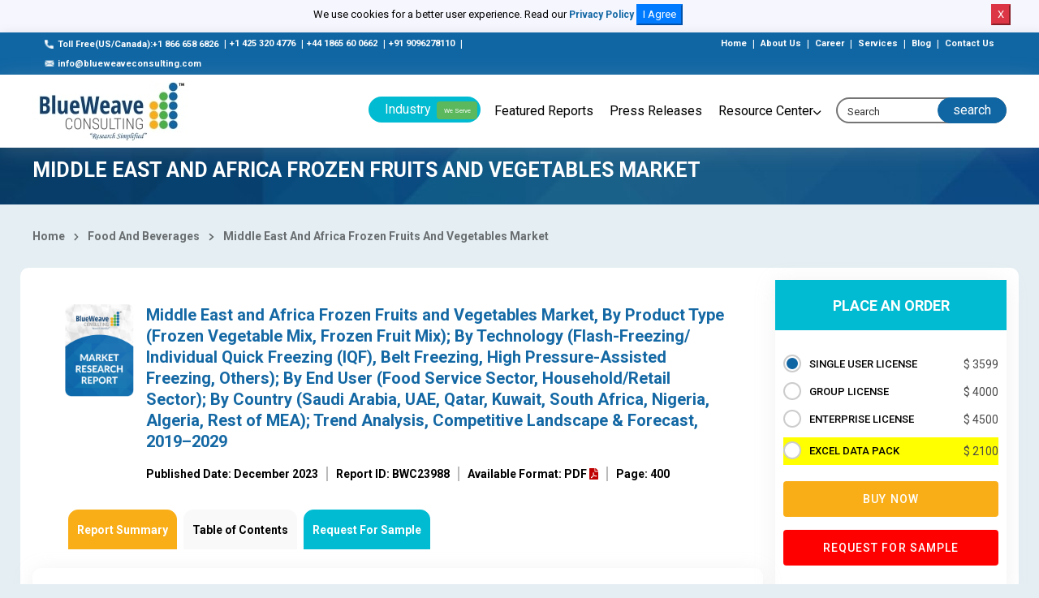

--- FILE ---
content_type: text/html; charset=UTF-8
request_url: https://www.blueweaveconsulting.com/report/middle-east-and-africa-frozen-fruits-and-vegetables-market
body_size: 107655
content:
<!DOCTYPE html>
<html lang="en" class="h-100">
    <head>
        <!-- Required meta tags -->
        <meta charset="utf-8">
        <meta name="copyright" content="BlueWeave Consulting" />
        <meta name="viewport" content="width=device-width, initial-scale=1, shrink-to-fit=no">
        <meta name="Robots" content="index, follow" />
        <link rel="canonical" href="https://www.blueweaveconsulting.com/report/middle-east-and-africa-frozen-fruits-and-vegetables-market"/>
        <meta name="msvalidate.01" content="34CD99715F673462CE2357430A159490" />
        <meta name="google-site-verification" content="ZQqrVk2ednhQ7-TZHuN4YswoDoNgX5jeIhzABuNHDuA" />
        <meta name="p:domain_verify" content="d2d380036f363f7436325c28661b62ba" />
        <meta name="yandex-verification" content="94099e818d80998f" />
                <meta name="keywords" content="Middle East and Africa Frozen Fruit and Vegetable Market, Middle East and Africa Frozen Fruit and Vegetable Market Size, Middle East and Africa Frozen Fruit and Vegetable Market Share" />
                <meta name="description" content="Middle East and Africa Frozen Fruits and Vegetables Market - Size, Share, Growth Analysis, Opportunity & Forecast Report, 2019–2029, Segmented By Product Type (Frozen Vegetable Mix, Frozen Fruit Mix); By Technology (Flash-Freezing/ Individual Quick Freezing (IQF), Belt Freezing, High Pressure-Assisted Freezing, Others); By End User (Food Service Sector, Household/Retail Sector); By Country (Saudi Arabia, UAE, Qatar, Kuwait, South Africa, Nigeria, Algeria, Rest of MEA)" />
                    <title>MEA Frozen Fruits and Vegetables Market Size & Share 2029 | BlueWeave</title>
                <!-- Bootstrap CSS -->
        <!--        <link rel="stylesheet" href="https://cdnjs.cloudflare.com/ajax/libs/twitter-bootstrap/4.5.3/css/bootstrap.min.css">-->
        <link rel="stylesheet" href="https://www.blueweaveconsulting.com/assets/front/css/bootstrap.min.css">
        <link rel="alternate" hreflang="x-default"
              href="https://www.blueweaveconsulting.com/" />
        <!-- NIce Select CSS -->
        <link rel="stylesheet" href="https://www.blueweaveconsulting.com/assets/front/css/bootstrap-select.css">
        <!-- <link rel="stylesheet" href="https://www.blueweaveconsulting.com/assets/front/css/bootstrap-slider.css"> -->

        <!-- Custom Font CSS -->
        <link rel="stylesheet" href="https://www.blueweaveconsulting.com/assets/front/fonts/custom-font.css">
        <link rel="stylesheet" href="https://www.blueweaveconsulting.com/assets/front/fonts/icon-font/icon-font-style.css">
        <link rel="stylesheet" href="https://maxcdn.bootstrapcdn.com/font-awesome/4.5.0/css/font-awesome.min.css">
        <!--<link rel="stylesheet" href="https://www.blueweaveconsulting.com/assets/front/css/font-awesome.min.css">-->
        <link href="https://fonts.googleapis.com/css?family=Merriweather:400,900,900i" rel="stylesheet">
        <!-- Swipper CSS -->
        <link rel="stylesheet" href="https://www.blueweaveconsulting.com/assets/front/css/swiper-bundle.min.css">
        <!-- Fonts CSS -->
        <link href="https://fonts.googleapis.com/css2?family=Lato:ital,wght@0,300;0,400;0,700;0,900;1,400&family=Roboto:wght@300;400;500;700;900&display=swap" rel="stylesheet">
        <!-- Style CSS -->
        <link rel="stylesheet" href="https://www.blueweaveconsulting.com/assets/front/css/style.min.css">
        <link rel="stylesheet" href="https://www.blueweaveconsulting.com/assets/front/css/custom.css">
        <link rel="stylesheet" href="https://www.blueweaveconsulting.com/assets/front/css/selectize.bootstrap3.css">
        <link rel="stylesheet" href="https://www.blueweaveconsulting.com/assets/front/css/responsive.css">
        <link rel="icon" href="https://www.blueweaveconsulting.com/assets/front/images/icons/favicon.png" type="image/gif" sizes="16x16">
        <!-- Global site tag (gtag.js) - Google Analytics --> 
        <!-- Google Tag Manager -->
        <script>(function (w, d, s, l, i) {
                w[l] = w[l] || [];
                w[l].push({'gtm.start':
                            new Date().getTime(), event: 'gtm.js'});
                var f = d.getElementsByTagName(s)[0],
                        j = d.createElement(s), dl = l != 'dataLayer' ? '&l=' + l : '';
                j.async = true;
                j.src =
                        'https://www.googletagmanager.com/gtm.js?id=' + i + dl;
                f.parentNode.insertBefore(j, f);
            })(window, document, 'script', 'dataLayer', 'GTM-MDKD559');</script>
        <!-- End Google Tag Manager -->
    </head>
    <body class="homeowner-home">
        <div class="fixed-header">
            <div id="cookieNoticeNew" style="display: none;padding:5px;">
                <p>We use cookies for a better user experience. Read our <a style="font-size:12px" href="/privacy-policy">Privacy Policy</a>
                    <button class="btn-primary" onclick="acceptCookieConsent();">I Agree</button>
                    <button class="btn-danger" onclick="rejectCookieConsent();">X</button>
                </p>
            </div>        
        </div>


        <!-- start header  -->
        <header class="cmn-shadow main_header" id="secHeader">
            <!-- start top-header -->
            <div class="top-header">
                <div class="container-fluid">
                    <div class="row">  
                        <div class="col-md-7">
                            <a href="tel:+18666586826" class=""><span class="top_icon"><img src="https://www.blueweaveconsulting.com/assets/front/images/call 2.png" alt="call"></span>Toll Free(US/Canada):+1 866 658 6826</a>
                            <span>|</span><a href="tel:+14253204776" class="">+1 425 320 4776</a>
                            <span>|</span><a href="tel:+441865600662" class="">+44 1865 60 0662</a>
                            <span>|</span><a href="tel:+919096278110" class="">+91 9096278110</a>
                            <span>|</span><a href="mailto: info@blueweaveconsulting.com" class=""><span class="top_icon"><img src="https://www.blueweaveconsulting.com/assets/front/images/email.png" alt="email"></span>info@blueweaveconsulting.com</a>
                        </div>
                        <div class="col-md-5 text-right">
                            <a href="https://www.blueweaveconsulting.com/" class="">Home</a>
                            <span>|</span>
                            <a href="https://www.blueweaveconsulting.com/about-us" class="">About Us</a>
                            <span>|</span>
                            <a href="https://www.blueweaveconsulting.com/career" class="">Career</a>
                            <span>|</span>
                            <a href="https://www.blueweaveconsulting.com/services" class="">Services</a>
                            <span>|</span>
                            <a href="https://www.blueweaveconsulting.com/blogs" class="">Blog</a>
                            <span>|</span>
                            <a href="https://www.blueweaveconsulting.com/contact-us" class="">Contact Us</a>
                        </div>
                    </div>
                </div>
            </div>
            <!-- end top-header --> 
            <nav class="navbar navbar-expand-md light-bg nav_bg sticky container-fluid">              
                <a class="navbar-brand " href="https://www.blueweaveconsulting.com/"><img src="https://www.blueweaveconsulting.com/assets/front/images/logo.jpg" alt="Blueweave"/></a>

                <div class="search-form d-none sm-block">
                    <div class="input-group">
                        <a href="#" data-toggle="collapse" data-target="#header-search" aria-controls="navbarSupportedContent" aria-expanded="false" aria-label="Toggle navigation" class="input-group-prepend open-header-search">
                            <span class="input-group-text"><i class="icon-icon-search"></i></span>
                        </a>
                    </div>
                </div>

                <div class="collapse navbar-collapse " id="navbarSupportedContent">
                    <div class="top-header">
                        <div class="container-fluid">
                            <div class="row">
                                <div class="col-md-8">
                                    <a href="tel:+18666586826" class=""><span class="top_icon"><img src="https://www.blueweaveconsulting.com/assets/front/images/call 2.png" alt="call"></span> Toll Free (US/Canada) : +1 866 658 6826</a>
                                    <span>|</span>
                                    <a href="tel:+14253204776" class=""><span class="top_icon"><img src="https://www.blueweaveconsulting.com/assets/front/images/call 2.png" alt="call"></span> +1 425 320 4776</a>
                                    <span>|</span>
                                    <a href="tel:+441865600662" class=""><span class="top_icon"><img src="https://www.blueweaveconsulting.com/assets/front/images/call 2.png" alt="call"></span> (UK) : +44 1865 60 0662</a> 
                                    <span>|</span>
                                    <a href="mailto: info@blueweaveconsulting.com" class="">
                                        <span class="top_icon"><img src="https://www.blueweaveconsulting.com/assets/front/images/email.png" alt="email"></span>
                                        info(@)blueweaveconsulting.com</a>

                                </div>
                                <div class="col-md-4 text-right">
                                    <a href="https://www.blueweaveconsulting.com/" class="">Home </a>
                                    <span>|</span>
                                    <a href="https://www.blueweaveconsulting.com/about-us" class="">About Us </a>
                                    <span>|</span>
                                    <a href="https://www.blueweaveconsulting.com/career" class="">Career </a>
                                    <span>|</span>
                                    <a href="https://www.blueweaveconsulting.com/capabilities" class="">Services</a>
                                    <span>|</span>
                                    <a href="https://www.blueweaveconsulting.com/team" class="">Team </a>

                                </div>
                            </div>
                        </div>
                    </div>
                    <ul class="navbar-nav">
                        <li class="nav-item dropdown">
                            <a class="nav-link header_btn dropdown-toggle" href="#" role="button" data-toggle="dropdown" aria-haspopup="true" aria-expanded="false" id="IndustryDropdown">
                                Industry <span class="we_serv">We Serve</span>
                            </a>

                            <div class="dropdown-menu mega-dropdown container" aria-labelledby="IndustryDropdown">
                                <div class="row">
                                                                            <ul class="list-unstyled list-dashed col-md-3">
                                            <li><a href="https://www.blueweaveconsulting.com/industry/consumer-goods-and-retail">Consumer Goods And Retail</a></li>
                                        </ul>
                                        <ul class="list-unstyled list-dashed col-md-3">
                                            <li><a href="https://www.blueweaveconsulting.com/industry/automotive-and-transportaion">Automotive And Transportation</a></li>
                                        </ul>
                                        <ul class="list-unstyled list-dashed col-md-3">
                                            <li><a href="https://www.blueweaveconsulting.com/industry/chemicals-and-materials">Chemicals And Materials</a></li>
                                        </ul>
                                        <ul class="list-unstyled list-dashed col-md-3">
                                            <li><a href="https://www.blueweaveconsulting.com/industry/healthcare-and-pharmaceutical">Healthcare And Pharmaceutical</a></li>
                                        </ul>
                                        <ul class="list-unstyled list-dashed col-md-3">
                                            <li><a href="https://www.blueweaveconsulting.com/industry/ICT">ICT</a></li>
                                        </ul>
                                        <ul class="list-unstyled list-dashed col-md-3">
                                            <li><a href="https://www.blueweaveconsulting.com/industry/energy-and-power">Energy And Power</a></li>
                                        </ul>
                                        <ul class="list-unstyled list-dashed col-md-3">
                                            <li><a href="https://www.blueweaveconsulting.com/industry/food-and-beverages">Food And Beverages</a></li>
                                        </ul>
                                        <ul class="list-unstyled list-dashed col-md-3">
                                            <li><a href="https://www.blueweaveconsulting.com/industry/Electronics-and-Semiconductor">Electronics And Semiconductor</a></li>
                                        </ul>
                                        <ul class="list-unstyled list-dashed col-md-3">
                                            <li><a href="https://www.blueweaveconsulting.com/industry/medical-devices">Medical Devices</a></li>
                                        </ul>
                                        <ul class="list-unstyled list-dashed col-md-3">
                                            <li><a href="https://www.blueweaveconsulting.com/industry/Building-and-Construction">Building And Construction</a></li>
                                        </ul>
                                        <ul class="list-unstyled list-dashed col-md-3">
                                            <li><a href="https://www.blueweaveconsulting.com/industry/aerospace-and-defense">Aerospace And Defense</a></li>
                                        </ul>
                                        <ul class="list-unstyled list-dashed col-md-3">
                                            <li><a href="https://www.blueweaveconsulting.com/industry/agriculture"> Agriculture</a></li>
                                        </ul>
                                        <ul class="list-unstyled list-dashed col-md-3">
                                            <li><a href="https://www.blueweaveconsulting.com/industry/packaging">Packaging</a></li>
                                        </ul>
                                        <ul class="list-unstyled list-dashed col-md-3">
                                            <li><a href="https://www.blueweaveconsulting.com/industry/supply-chain-and-logistics">Supply Chain And Logistics</a></li>
                                        </ul>
                                        <ul class="list-unstyled list-dashed col-md-3">
                                            <li><a href="https://www.blueweaveconsulting.com/industry/automation">Automation</a></li>
                                        </ul>
                                        <ul class="list-unstyled list-dashed col-md-3">
                                            <li><a href="https://www.blueweaveconsulting.com/industry/bfsi">BFSI</a></li>
                                        </ul>
                                </div>
                            </div>
                        </li>
                        <li class="nav-item">
                            <a class="nav-link" href="https://www.blueweaveconsulting.com/featured-reports">Featured Reports</a>
                        </li>
                        <li class="nav-item">
                            <a class="nav-link" href="https://www.blueweaveconsulting.com/press-releases">Press Releases</a>
                        </li>
                        <li class="nav-item dropdown">
                            <a class="nav-link dropdown-toggle" href="#" role="button" data-toggle="dropdown" aria-haspopup="true" aria-expanded="false" id="ResourceCenter">
                                Resource Center
                            </a>

                            <div class="dropdown-menu " aria-labelledby="ResourceCenter">
                                <ul class="list-unstyled list-dashed">
                                    <li><a href="https://www.blueweaveconsulting.com/knowledge-share">Knowledge Share</a></li>
                                    <li><a href="https://www.blueweaveconsulting.com/case-studies">Case Studies</a></li>
                                    <li><a href="https://www.blueweaveconsulting.com/infographics">Infographics</a></li>
                                    <li><a href="https://www.blueweaveconsulting.com/blogs">Blog</a></li>
                                </ul>
                            </div>
                        </li>
                    </ul>

                </div>
                <form method="post" action="https://www.blueweaveconsulting.com/searchdata" class="form-inline search-form header_form">
                    <div class="input-group">
                        <span class="input-group-text">
                            <!--<a href="#">Search</a>-->
                            <input type="submit" name="submit" value="search" style=" background: transparent;color: #fff; border: none;    "/>
                        </span>
                        <input type="text" id="search_form" name="search_form" class="form-control" placeholder="Search">
                    </div>
                </form>
                <div class="search_div" id="search_div">
                    <ul class="list-unstyled list-dashed">
                    </ul>
                </div>
                <button class="navbar-toggler" type="button" data-toggle="collapse" data-target="#navbarSupportedContent" aria-controls="navbarSupportedContent" aria-expanded="false" aria-label="Toggle navigation">
                    <img src="https://www.blueweaveconsulting.com/assets/front/images/icons/icon-humbermenu.svg" class="humbermenu" alt=""/>
                    <img src="https://www.blueweaveconsulting.com/assets/front/images/icons/icon-close-light.svg" class="humbermenu-close" alt=""/>
                </button>
            </nav>

            <div class="collapse light-bg p-3" id="header-search">

                <form method="post" action="https://www.blueweaveconsulting.com/searchdata"  class="form-inline search-form header_form d-flex">
                    <div class="input-group">
                        <span class="input-group-text"><input type="submit" name="submit" value="search" style=" background: transparent;color: #1066a3;border: none;    "/></span>
                        <input type="text" id="search_form1" name="search_form"  class="form-control" placeholder="Search">
                    </div>
                </form>
            </div>
                <div class="second_header">
                    <div class="container-fluid">
                        <div class="row align-items-center">
                            <div class="col-md-2">
                                <a class="navbar-brand " href="https://www.blueweaveconsulting.com/"><img src="https://www.blueweaveconsulting.com/assets/front/images/logo.jpg" alt="Blueweave"/></a>
                            </div>
                            <div class="col-md-5">
                                <h6>Middle East And Africa Frozen Fruits And Vegetables Market</h6>
                            </div>
                            <div class="col-md-5 d-flex">
                                <a href="https://www.blueweaveconsulting.com/report/middle-east-and-africa-frozen-fruits-and-vegetables-market/enquire-before-purchase" class="buy_now btn mr-2 ml-auto"> Inquire Before Buying</a>
                                <a href="https://www.blueweaveconsulting.com/report/middle-east-and-africa-frozen-fruits-and-vegetables-market/report-sample" class="btn buy_now_3  mx-2"> Request for Sample</a>
                            </div>
                        </div>
                    </div>
                </div>
        </header>
        <!-- end header  --><!-- start main page container -->
<main class="section-wrapper inner-page-style sec_wrap">
    <section class="blue_breadcrumb">
        <div class="container-fluid">
            <div class="text-left blue_breadcrumb_inner ">
                <div itemscope itemtype="https://schema.org/WebPage">
                    <h1 itemprop="name" class="title text-white top-heading">Middle East And Africa Frozen Fruits And Vegetables Market</h1> 
                </div>


            </div>
        </div>
    </section>
    <div class="container-fluid">

        <div class="detail_bg">
            <div class="row">
                <div class="col-md-12">
                    <!--                  <div class="breadcrumbs">
                                        <a href="https://www.blueweaveconsulting.com/">Home</a> <i class="fas fa-chevron-right"></i> <a href="https://www.blueweaveconsulting.com/featured-reports">Food And Beverages</a> <i class="fas fa-chevron-right"></i> Middle East And Africa Frozen Fruits And Vegetables Market                                      </div>-->
                    <div class="breadcrumbs">
                        <a href="https://www.blueweaveconsulting.com/">Home</a> <i class="fas fa-chevron-right"></i> <a href="https://www.blueweaveconsulting.com/industry/food-and-beverages">Food And Beverages</a> <i class="fas fa-chevron-right"></i> <a href=https://www.blueweaveconsulting.com/report/middle-east-and-africa-frozen-fruits-and-vegetables-market>Middle East And Africa Frozen Fruits And Vegetables Market</a>                    </div>
                </div>
            </div>

            <div class="row white-row mb_100  align-items-start">

                <div class="col-md-12 with_sticky_sidebar">

                    <div class="report_title_wrapper ">
                                                <div class="report-title-r">

                            <div class="report-icon">                      

                                <img src="https://www.blueweaveconsulting.com/assets/front/images/cover-new-3.png">

                            </div>

                            <div class="report-title-container">

                                <h1>Middle East and Africa Frozen Fruits and Vegetables Market, By Product Type (Frozen Vegetable Mix, Frozen Fruit Mix); By Technology (Flash-Freezing/ Individual Quick Freezing (IQF), Belt Freezing, High Pressure-Assisted Freezing, Others); By End User (Food Service Sector, Household/Retail Sector); By Country (Saudi Arabia, UAE, Qatar, Kuwait, South Africa, Nigeria, Algeria, Rest of MEA); Trend Analysis, Competitive Landscape & Forecast, 2019–2029</h1>

                                <ul class="report-data">
                                                                            <li>Published Date: December 2023</li>
                                                                        <li>Report ID: BWC23988</li>
                                                                        <li>Available Format: PDF <i class="fas fa-file-pdf bid-rejected-color "></i></li>

                                    <li class="border_none">Page: 400</li>

                                </ul>

                            </div>



                        </div>
                        <style>
                            .nav-tabs .nav-link.active {
                                background: #f9ae17;
                                color: #fff;
                                border: 1px solid #f9ae17;
                            }

                            .nav-tabs .nav-link {
                                float: left;
                                border-radius: 4px 4px 0 0;
                                background: #f9f9f9;
                                font-size: 14px;
                                color: #000;
                                padding: 14px 10px;
                                margin: 0 5px 0 0;
                                position: relative;
                                display: block;
                                transition: .3s ease-out;
                                border-radius: 0;
                                margin: 0 4px;
                                border: 1px solid #f9f9f9;
                                border-radius: 12px 12px 0 0;
                            }
                            .nav-tabs .nav-link.active2 {
                                background: #00bbd1;
                                color: #fff;
                                border: 1px solid #00bbd1;
                                border-radius: 12px 12px 0 0;
                            }

                            #reportSale:hover
                            {
                                background: #40CCDD;
                                color: #fff;
                                border: 1px solid #40CCDD;
                                border-radius: 12px 12px 0 0;
                            }

                            /*                            .table_cont li::before {
                                                            content: counters(item, ".") " ";
                                                               content: "";
                                                            counter-increment: item;
                                                        }*/
                            .toc li::before {
                                content: counters(item, ".") " ";
                                /*   content: "";*/
                                counter-increment: item;
                            }
                            /*                            ol {
                                                            counter-reset: item;
                                                        }
                                                        li::before {
                                                            content: counters(item, ".") " ";
                                                            counter-increment: item;
                                                        }*/

                        </style>

                        <div class="bluewave_tabs">

                            <ul class="nav nav-tabs report_list">
                                                                <li  name="Robots" content="noindex, nofollow" class="nav-item">
                                    <a class="nav-link active" href="#report_summary" role="tab" data-toggle="tab">Report Summary</a>
                                </li>
                                <li  name="Robots" content="noindex, nofollow" class="nav-item">
                                    <a class="nav-link" href="#toc" role="tab" data-toggle="tab">Table of Contents</a>
                                </li>
                                <!--                                <li  name="Robots" content="noindex, nofollow" class="nav-item">
                                                                    <a class="nav-link" href="#segmentation" role="tab" data-toggle="tab">Segmentation</a>
                                                                </li>
                                                                <li  name="Robots" content="noindex, nofollow" class="nav-item">
                                                                    <a class="nav-link" href="#methodology" role="tab" data-toggle="tab">Methodology</a>
                                                                </li>-->
                                <li  name="Robots" content="noindex, nofollow" class="nav-item">
<!--                                    <a href="https://www.blueweaveconsulting.com/report/middle-east-and-africa-frozen-fruits-and-vegetables-market/report-sample" class="active2">Request a Sample Copy</a>-->
                                                                            <a id="reportSale" href="https://www.blueweaveconsulting.com/report/middle-east-and-africa-frozen-fruits-and-vegetables-market/report-sample" class="active2">Request For Sample</a>
                                                                        </li>
                            </ul>
                        </div>

                    </div>  


<!--<div class="report_faq_box">-->
<!--  <div class="panel-group" id="accordion" role="tablist" aria-multiselectable="true">-->
<!--      <div class="panel panel-default">-->
<!--        <div class="panel-heading" role="tab" id="headingOne">-->
<!--          <h4 class="panel-title">-->
<!--          <a role="button" data-toggle="collapse" data-parent="#accordion" href="#collapseOne" aria-expanded="true" aria-controls="collapseOne">1. What is the current size of the global sports medicine market? </a>-->
<!--        </h4>-->
<!--        </div>-->
<!--        <div id="collapseOne" class="panel-collapse in collapse show" role="tabpanel" aria-labelledby="headingOne">-->
<!--          <div class="panel-body">-->
<!--           <strong>Ans</strong>The major factors driving the growth of the US electrical & electronic TIC market is increased demand in automotive testing and vehicle and uses of TIC in the medical equipment-->
<!--          </div>-->
<!--        </div>-->
<!--      </div>-->
<!--    </div>-->
<!--  </div>-->
<!-- Tab panes -->

<div class="report_summary_full report_summary table_cont1 box_shadow mb_30" id=""  >
    <div class="tab-content">
        <div role="tabpanel" class="tab-pane  active" id="report_summary">
            <h2>Report Overview</h2>
            <p>The growing awareness for the health benefits of fruits and vegetables and a spurring demand for convenience foods are expected to boost the growth of Middle East and Africa Frozen Fruit and Vegetable market during the forecast period between 2023 and 2029.</p>
            <p style="text-align:justify"><strong>Middle East and Africa Frozen Fruit and Vegetable Market</span></span></strong><b> - Industry Trends &amp; Forecast Report, 2029</span></span></b></span></p>

<p style="margin-top:12.0pt; margin-right:0cm; margin-bottom:12.0pt; margin-left:0cm; text-align:justify">Middle East and Africa Frozen Fruit and Vegetable Market size was estimated to be worth USD 218.49 million in 2022. During the forecast period between 2023 and 2029, the Middle East and Africa Frozen Fruit and Vegetable Market size is projected to grow at a CAGR of 5.83%, reaching a value of USD 307 million by 2029. Major growth factors for the Middle East and Africa Frozen Fruit and Vegetable Market include changing lifestyles and rising demand for convenience foods along with an increasing workforce in the region. Furthermore, growing accessibility to frozen fruit and vegetables through supermarkets/hypermarkets and the availability of exotic fruits and vegetables are anticipated to present lucrative growth opportunities to the Middle East and Africa Frozen Fruit and Vegetable Market.</span></span></span></span></p>

<p style="text-align: center;"><img alt="Middle East and Africa Frozen Fruit and Vegetable Market" border="0" height="329" hspace="0" src="[data-uri]" style="width:605px;height:329px;margin-top:0px;margin-bottom:0px;margin-left:0px;margin-right:0px;border:0px solid black;" vspace="0" width="605" /></p>

<p style="margin-top:12.0pt; margin-right:0cm; margin-bottom:12.0pt; margin-left:0cm; text-align:justify"><b>Frozen Fruits and Vegetables &ndash; Overview</span></span></span></b></span></p>

<p style="margin-top:12.0pt; margin-right:0cm; margin-bottom:12.0pt; margin-left:0cm; text-align:justify">Frozen fruits and vegetables are packed below freezing point to preserve and extend their durability. Its market is gaining momentum and expanding rapidly, especially in recent years. This is because they are readily available on the market and come at a lower cost. Consumers prefer frozen fruits and vegetables because they are healthier. Furthermore, frozen foods retain their vitamins and minerals while maintaining their protein, starch, and fat content. That&rsquo;s the reason why the demand for a diverse range of products, such as ready-to-eat foods, salads, and fruit juices, is growing by leaps and bounds. Through freezing techniques, the chances of the food having a chemical reaction are reduced significantly, and a higher temperature ensures the stoppage of micro-organism development in it, which ensures a higher shelf life.</span></span></span></span></p>

<p style="margin-top:12.0pt; margin-right:0cm; margin-bottom:12.0pt; margin-left:0cm; text-align:justify"><b>Middle East and Africa Frozen Fruit and Vegetable Market</span></span></span></b></span></p>

<p style="margin-top:12.0pt; margin-right:0cm; margin-bottom:12.0pt; margin-left:0cm; text-align:justify"><b>Growth Drivers</span></span></span></b></span></p>

<p style="margin-top:12.0pt; margin-right:0cm; margin-bottom:12.0pt; margin-left:0cm; text-align:justify"><b>Growth in the Online Grocery Stores</span></span></span></b></span></p>

<p style="margin-top:12.0pt; margin-right:0cm; margin-bottom:12.0pt; margin-left:0cm; text-align:justify">The market is witnessing a rapid shift towards online channels for the purchase of daily grocery needs, which is anticipated to present growth opportunities to the Middle East and Africa frozen fruits and vegetable market. Popular online grocery channels in these countries, such as Amazon, DesertCart SA, Farzana, Harvest App, and others, offer a wide range of products and the convenience of real-time and no-contact home delivery. Furthermore, rising smartphone and internet penetration coupled with online payment modes is expected to positively impact the Middle East and Africa frozen fruits and vegetable market during the forecast period.</span></span></span></span></p>

<p style="margin-top:12.0pt; margin-right:0cm; margin-bottom:12.0pt; margin-left:0cm; text-align:justify"><b>Restraints</span></span></span></b></span></p>

<p style="margin-top:12.0pt; margin-right:0cm; margin-bottom:12.0pt; margin-left:0cm; text-align:justify"><b>Consumer Inclination toward Fresh Fruit and Vegetables</span></span></span></b></span></p>

<p style="margin-top:12.0pt; margin-right:0cm; margin-bottom:12.0pt; margin-left:0cm; text-align:justify">The lack of awareness regarding the higher nutrient content of frozen fruit and vegetables compared to fresh produce acts as a major market restraint for its growth in the MEA region. A greater proportion of consumers still choose fresh fruits and vegetables because they are thought to have higher nutritional value. With rising health consciousness, particularly after the COVID-19 pandemic, customers are increasingly choosing fresh fruits and vegetables over frozen ones since they are higher in nutrients and lower in calories, lowering the risk of a number of health problems.</span></span></span></span></p>

<p style="margin-top:12.0pt; margin-right:0cm; margin-bottom:12.0pt; margin-left:0cm; text-align:justify"><b>Impact of Escalating Geopolitical Tensions on </span></span></b><b>Middle East and Africa Frozen Fruit and Vegetable Market</span></span></span></b></span></span></p>

<p style="margin-bottom:6.0pt; text-align:justify">The raging war between Israel and Hamas, a Palestine-based militant and nationalist organization, sends shockwaves across various industries, particularly oil &amp; gas, transcending geographic boundaries and affecting businesses globally. The conflict between Israel-Hamas has been a longstanding, deeply entrenched geopolitical issue. On October 07, 2023, Hamas, in a surprise and heavy attack, struck Israel with thousands of rockets and infiltrations killing more than 1,100 people. In response, the prime minister of Israel declared war against Hamas and anticipated that the war would be &lsquo;long and difficult.&rsquo; The United States has sent its warships and aid to Israel and stated that its citizens were killed in the war. At the end of October 2023, it was estimated that more than 10,000 people during the war. </span></span></span></span></span></p>

<p style="margin-top:12.0pt; margin-right:0cm; margin-bottom:12.0pt; margin-left:0cm; text-align:justify">Also, the war in Middle East will affect industries across verticals and regions. Oil &amp; gas is one of the adversely affected industries by the war. The Middle East, including Israel, is a vital hub for oil production and transportation. Any disturbance in the Middle East region instantly raises concerns about oil supply disruptions, leading to increased oil prices worldwide. For example, the World Bank</span></span> anticipates that the crude oil prices would spike to a range of USD 140&ndash;157 a barrel in the long term, if the war continues to escalate and spreads to other regions. </span></span>This spike in oil and energy costs will have a domino effect on multiple industries. As fossil fuel is one of the main cost factors for transport and logistics, companies and end users in the </span>Middle East and Africa Frozen Fruit and Vegetable Market</span></span></span> face the brunt of rising fuel prices. Volatile and higher fuel prices could increase the cost of frozen fruits and vegetables, resulting in the declined demand for them affecting their sales and market growth.</span></span></p>

<p style="margin-top:12.0pt; margin-right:0cm; margin-bottom:12.0pt; margin-left:0cm; text-align:justify"><b>Middle East and Africa Frozen Fruit and Vegetable Market</span></span></span></b></span></p>

<p style="margin-top:12.0pt; margin-right:0cm; margin-bottom:12.0pt; margin-left:0cm; text-align:justify"><b>Segmental Coverage</span></span></span></b></span></p>

<p style="margin-top:12.0pt; margin-right:0cm; margin-bottom:12.0pt; margin-left:0cm; text-align:justify"><b>Middle East and Africa Frozen Fruit and Vegetable Market &ndash; By Product Type</span></span></span></b></span></p>

<p style="margin-top:12.0pt; margin-right:0cm; margin-bottom:12.0pt; margin-left:0cm; text-align:justify">Based on product type, the Middle East and African Frozen Fruit and Vegetable Market is segmented into frozen vegetable mix and frozen fruit mix. The frozen vegetable mix segment holds the largest share in the Middle East and Africa Frozen Fruit and Vegetable Market. Along with longer shelf life and higher nutrition content compared to their fresh counterparts, frozen vegetables also offer the convenience of ready-to-eat meals to consumers. With an increasingly hectic lifestyle, the demand for vegetable mix is only anticipated to surge during the forecast period.</span></span></span></span></p>

<p style="margin-top:12.0pt; margin-right:0cm; margin-bottom:12.0pt; margin-left:0cm; text-align:justify"><b>Middle East and Africa Frozen Fruit and Vegetable Market &ndash; By Technology</span></span></span></b></span></p>

<p style="margin-top:12.0pt; margin-right:0cm; margin-bottom:12.0pt; margin-left:0cm; text-align:justify">Based on technology, the Middle East and African Frozen Fruit and Vegetable Market is segmented into flash-freezing/individual quick freezing (IQF), belt freezing, high pressure-assisted freezing, and others. The flash-freezing/individual quick freezing (IQF) segment holds the largest market share owing to the highest retention of vitamins in the products. According to the University of Southern California, the vitamins are retained in the produce as soon as they ripen due to the flash-freezing process, which also helps to preserve its flavor and tenderness.</span></span></span></span></p>

<p style="margin-top:12.0pt; margin-right:0cm; margin-bottom:12.0pt; margin-left:0cm; text-align:justify"><b>Middle East and Africa Frozen Fruit and Vegetable Market &ndash; By End User</span></span></span></b></span></p>

<p style="margin-top:12.0pt; margin-right:0cm; margin-bottom:12.0pt; margin-left:0cm; text-align:justify">Based on end user, the Middle East and Africa Frozen Fruit and Vegetable Market is segmented into the food service sector and the household/retail sector. The food service sector accounts for the highest share of the market. A high percentage of restaurants, cafeterias, catering operators, and other food service providers prefer frozen fruits and vegetables because of their higher shelf life and ability to easily overcome the market challenges of supply chain and labor disruptions. However, the household/retail sector is anticipated to register a high growth rate during the forecast period due to growing health awareness among consumers.</span></span></span></span></p>

<p style="margin: 12pt 0cm; text-align: center;"><img alt="Middle East and Africa Frozen Fruit and Vegetable Market Share" border="0" height="308" hspace="0" src="[data-uri]" style="width:548px;height:308px;margin-top:0px;margin-bottom:0px;margin-left:0px;margin-right:0px;border:0px solid black;" vspace="0" width="548" /></p>

<p style="margin-top:12.0pt; margin-right:0cm; margin-bottom:12.0pt; margin-left:0cm; text-align:justify"><b>Middle East and Africa Frozen Fruit and Vegetable Market &ndash; By Country</span></span></span></b></span></p>

<p style="margin-top:12.0pt; margin-right:0cm; margin-bottom:12.0pt; margin-left:0cm; text-align:justify">The Middle East and Africa Frozen fruit and vegetable market covers a number of country-specific markets, including Saudi Arabia, the UAE, Qatar, Kuwait, South Africa, Nigeria, Algeria, and the rest of MEA. Saudi Arabia dominates the Frozen Fruit and Vegetable Market in the Middle East and Africa and is estimated to register the highest CAGR during the forecast period as well. The strong tourism and hospitality sector and the rising female workforce in the country are emerging as a major contributing factor to the increasing demand for frozen fruit and vegetables in the country.</span></span></span></span></p>

<p style="margin-top:12.0pt; margin-right:0cm; margin-bottom:12.0pt; margin-left:0cm; text-align:justify"><b>Competitive Landscape</span></span></span></b></span></p>

<p style="margin-top:12.0pt; margin-right:0cm; margin-bottom:12.0pt; margin-left:0cm; text-align:justify">Major players operating in the Middle East and Africa Frozen Fruit and Vegetable Market include Ardo Group, Greenyard, Bonduelle Group, Pinguin, Dole Food Company, McCain Foods Limited, Birds Eye, H.J. Heinz Company, Simplot, Al Kabeer Group, Sunbulah Group, Americana Group, Agthia Group, Karsten Group, and Eskort Limited.</span></span></span></span></p>

<p style="margin-top:12.0pt; margin-right:0cm; margin-bottom:12.0pt; margin-left:0cm; text-align:justify">To further enhance their market share, these companies employ various strategies, including mergers and acquisitions, partnerships, joint ventures, license agreements, and new product launches.</span></span></span></span></p>

<p style="margin-top:12.0pt; margin-right:0cm; margin-bottom:12.0pt; margin-left:0cm; text-align:justify"><b>Recent Developments</span></span></span></b></span></p>

<ul>
	<li style="margin-top:12.0pt; margin-right:0cm; margin-bottom:12.0pt; text-align:justify">
	<p><b>In March 2023</span></span></span></b> &ndash; Farzana, a fresh fruit and vegetable distributor and importer based in the UAE, expanded its imports in the fresh and frozen fruit and vegetable segments, with more than 200,000 tons of food, and relaunched company-owned brand brands Lavida and Farmila.</span></span></span> </span></p>
	</li>
</ul>

<p style="margin: 12pt 0cm; text-align: justify;"><b>Scope of the Report</span></span></b></span></p>

<table class="tblReport" style="border-collapse:collapse;width:100%;" width="1990">
	<tbody>
		<tr height="20" style="height:15.0pt">
			<td height="20" style="width:150pt" width="200">
			<p>Attributes</span></span></p>
			</td>
			<td style="width:1343pt" width="1790">
			<p>Details</span></p>
			</td>
		</tr>
		<tr height="20" style="height:15.0pt">
			<td class="xl65" height="80" rowspan="4">
			<p>Years Considered</span></span></p>
			</td>
			<td>
			<p>Historical Data &ndash; 2019&ndash;2022</span></p>
			</td>
		</tr>
		<tr height="20" style="height:15.0pt">
			<td height="20">
			<p>Base Year &ndash; 2022</span></span></p>
			</td>
		</tr>
		<tr height="20" style="height:15.0pt">
			<td height="20">
			<p>Estimated Year &ndash; 2023</span></span></p>
			</td>
		</tr>
		<tr height="20" style="height:15.0pt">
			<td height="20">
			<p>Forecast Period&ndash; 2023&ndash;2029</span></span></p>
			</td>
		</tr>
		<tr height="20" style="height:15.0pt">
			<td height="20">
			<p>Facts Covered</span></span></p>
			</td>
			<td>
			<p>Revenue in USD Million</span></p>
			</td>
		</tr>
		<tr height="20" style="height:15.0pt">
			<td height="20">
			<p>Market Coverage</span></span></p>
			</td>
			<td>
			<p>Saudi Arabia, UAE, Qatar, Kuwait, South Africa, Nigeria, Algeria, Rest of MEA</span></p>
			</td>
		</tr>
		<tr height="20" style="height:15.0pt">
			<td height="20">
			<p>Product/ Service Segmentation</span></span></p>
			</td>
			<td>
			<p>Product Type<font class="font0">, </font><font class="font5">Technology</font><font class="font0">, </font><font class="font5">End User</font><font class="font0">, </font><font class="font5">Country</font></span></p>
			</td>
		</tr>
		<tr height="20" style="height:15.0pt">
			<td height="20">
			<p>Key Players</span></span></p>
			</td>
			<td>
			<p>Ardo Group, Greenyard, Bonduelle Group, Pinguin, Dole Food Company, McCain Foods Limited, Birds Eye, H.J. Heinz Company, Simplot, Al Kabeer Group, Sunbulah Group, Americana Group, Agthia Group, Karsten Group, Eskort Limited</span></p>
			</td>
		</tr>
	</tbody>
</table>

<p style="text-align:justify">&nbsp;</p>

<p style="text-align:justify"><b>By Product Type</span></b></span></p>

<ul>
	<li style="text-align:justify">
	<p>Frozen Vegetable Mix</span></span></p>
	</li>
	<li style="text-align:justify">
	<p>Frozen Fruit Mix</span></span></p>
	</li>
</ul>

<p style="text-align:justify"><b>By Technology</span></b></span></p>

<ul>
	<li style="text-align:justify">
	<p>Flash-Freezing/ Individual Quick Freezing (IQF)</span></span></p>
	</li>
	<li style="text-align:justify">
	<p>Belt Freezing</span></span></p>
	</li>
	<li style="text-align:justify">
	<p>High Pressure-Assisted Freezing</span></span></p>
	</li>
	<li style="text-align:justify">
	<p>Others</span></span></p>
	</li>
</ul>

<p style="text-align:justify"><b>By End User</span></b></span></p>

<ul>
	<li style="text-align:justify">
	<p>Food Service Sector</span></span></p>
	</li>
	<li style="text-align:justify">
	<p>Household/Retail Sector</span></span></p>
	</li>
</ul>

<p style="margin-bottom:.0001pt; text-align:justify"><b>By Country</span></b></span></p>

<ul>
	<li style="text-align:justify">
	<p>Saudi Arabia</span></span></span></p>
	</li>
	<li style="text-align:justify">
	<p>UAE</span></span></span></p>
	</li>
	<li style="text-align:justify">
	<p>Qatar</span></span></span></p>
	</li>
	<li style="text-align:justify">
	<p>Kuwait</span></span></span></p>
	</li>
	<li style="text-align:justify">
	<p>South Africa</span></span></span></p>
	</li>
	<li style="text-align:justify">
	<p>Nigeria</span></span></span></p>
	</li>
	<li style="text-align:justify">
	<p>Algeria</span></span></span></p>
	</li>
	<li style="margin-bottom:.0001pt; text-align:justify">
	<p>Rest of MEA </span></span></span></p>
	</li>
</ul>
        </div>
        <div role="tabpanel" class="tab-pane fade table_cont" id="toc"><ol>
	<li style="margin-top:0cm; margin-right:0cm; margin-bottom:.0001pt; text-align:justify"><span style="line-height:150%"><b><span lang="EN-US" style="font-family:" verdana="">Research Framework</span></b></span>
	<ol>
		<li style="margin-top:0cm; margin-right:0cm; margin-bottom:.0001pt; text-align:justify"><span style="line-height:150%"><span lang="EN-US" style="font-family:" verdana="">Research Objective</span></span></li>
		<li style="margin-top:0cm; margin-right:0cm; margin-bottom:.0001pt; text-align:justify"><span style="line-height:150%"><span lang="EN-US" style="font-family:" verdana="">Product Overview</span></span></li>
		<li style="margin-top:0cm; margin-right:0cm; margin-bottom:.0001pt; text-align:justify"><span style="line-height:150%"><span lang="EN-US" style="font-family:" verdana="">Market Segmentation</span></span></li>
	</ol>
	</li>
	<li style="margin-top:0cm; margin-right:0cm; margin-bottom:.0001pt; text-align:justify"><span style="line-height:150%"><b><span lang="EN-US" style="font-family:" verdana="">Executive Summary</span></b></span></li>
	<li style="margin-top:0cm; margin-right:0cm; margin-bottom:.0001pt; text-align:justify"><span style="line-height:150%"><b><span lang="EN-US" style="font-family:" verdana="">Middle East and Africa Frozen Fruit and Vegetable Market </span></b><b><span lang="EN-US" style="background:white"><span style="font-family:" verdana="">Insights </span></span></b></span>
	<ol>
		<li style="margin-top:0cm; margin-right:0cm; margin-bottom:.0001pt; text-align:justify"><span style="line-height:150%"><span lang="EN-US" style="font-family:" verdana="">Industry Value Chain Analysis</span></span></li>
		<li style="margin-top:0cm; margin-right:0cm; margin-bottom:.0001pt; text-align:justify"><span style="line-height:150%"><span lang="EN-US" style="font-family:" verdana="">DROC Analysis</span></span>
		<ol>
			<li style="margin-top:0cm; margin-right:0cm; margin-bottom:.0001pt; text-align:justify"><span style="line-height:150%"><span lang="EN-US" style="font-family:" verdana="">Growth Drivers </span></span>
			<ol>
				<li><span style="line-height:150%"><span lang="EN-US" style="font-family:" verdana="">Growing Demand for Convenience Foods</span></span></li>
				<li><span style="line-height:150%"><span lang="EN-US" style="font-family:" verdana="">Increasing Awareness of the Health Benefits of Fruits and Vegetables</span></span></li>
			</ol>
			</li>
			<li><span style="line-height:150%"><span lang="EN-US" style="font-family:" verdana="">Restraints</span></span>
			<ol>
				<li><span style="line-height:150%"><span lang="EN-US" style="font-family:" verdana="">High Prices of Fruits</span></span></li>
				<li><span style="line-height:150%"><span lang="EN-US" style="font-family:" verdana="">Cultural Preferences of Consuming Fresh Fruits and Vegetables</span></span></li>
			</ol>
			</li>
			<li><span style="line-height:150%"><span lang="EN-US" style="font-family:" verdana="">Opportunities</span></span>
			<ol>
				<li><span style="line-height:150%"><span lang="EN-US" style="font-family:" verdana="">Growing E-Commerce Market</span></span></li>
				<li><span style="line-height:150%"><span lang="EN-US" style="font-family:" verdana="">Expansion into New Markets</span></span></li>
			</ol>
			</li>
			<li><span style="line-height:150%"><span lang="EN-US" style="font-family:" verdana="">Challenges</span></span>
			<ol>
				<li><span style="line-height:150%"><span lang="EN-US" style="font-family:" verdana="">Competition from Fresh Fruits and Vegetables</span></span></li>
				<li style="margin-top:0cm; margin-right:0cm; margin-bottom:.0001pt"><span style="line-height:150%"><span lang="EN-US" style="font-family:" verdana="">Food Safety Concerns</span></span></li>
			</ol>
			</li>
		</ol>
		</li>
		<li style="margin-top:0cm; margin-right:0cm; margin-bottom:.0001pt; text-align:justify"><span style="line-height:150%"><span lang="EN-US" style="font-family:" verdana="">Technological Advancements/Recent Developments </span></span></li>
		<li style="margin-top:0cm; margin-right:0cm; margin-bottom:.0001pt; text-align:justify"><span style="line-height:150%"><span lang="EN-US" style="font-family:" verdana="">Regulatory Framework</span></span></li>
		<li style="margin-top:0cm; margin-right:0cm; margin-bottom:.0001pt; text-align:justify"><span style="line-height:150%"><span lang="EN-US" style="font-family:" verdana="">Porter&rsquo;s Five Forces Analysis</span></span>
		<ol>
			<li style="margin-top:0cm; margin-right:0cm; margin-bottom:.0001pt; text-align:justify"><span style="line-height:150%"><span lang="EN-US" style="font-family:" verdana="">Bargaining Power of Suppliers</span></span></li>
			<li style="margin-top:0cm; margin-right:0cm; margin-bottom:.0001pt; text-align:justify"><span style="line-height:150%"><span lang="EN-US" style="font-family:" verdana="">Bargaining Power of Buyers</span></span></li>
			<li style="margin-top:0cm; margin-right:0cm; margin-bottom:.0001pt; text-align:justify"><span style="line-height:150%"><span lang="EN-US" style="font-family:" verdana="">Threat of New Entrants </span></span></li>
			<li style="margin-top:0cm; margin-right:0cm; margin-bottom:.0001pt; text-align:justify"><span style="line-height:150%"><span lang="EN-US" style="font-family:" verdana="">Threat of Substitutes</span></span></li>
			<li style="margin-top:0cm; margin-right:0cm; margin-bottom:.0001pt; text-align:justify"><span style="line-height:150%"><span lang="EN-US" style="font-family:" verdana="">Intensity of Rivalry </span></span></li>
		</ol>
		</li>
	</ol>
	</li>
	<li style="margin-top:0cm; margin-right:0cm; margin-bottom:.0001pt; text-align:justify"><span style="line-height:150%"><span style="tab-stops:42.55pt"><b><span lang="EN-US" style="font-family:" verdana="">Middle East and Africa Frozen Fruit and Vegetable Market </span></b><b><span lang="EN-US" style="font-family:" verdana="">Overview </span></b></span></span>
	<ol>
		<li style="margin-top:0cm; margin-right:0cm; margin-bottom:.0001pt; text-align:justify"><span style="line-height:150%"><span style="tab-stops:42.55pt"><span lang="EN-US" style="font-family:" verdana="">Market Size &amp; Forecast, 2019&ndash;2029</span></span></span>
		<ol>
			<li style="margin-top:0cm; margin-right:0cm; margin-bottom:.0001pt; text-align:justify"><span style="line-height:150%"><span style="tab-stops:42.55pt"><span lang="EN-US" style="font-family:" verdana="">By Value (USD Million)</span></span></span></li>
		</ol>
		</li>
		<li style="margin-top:0cm; margin-right:0cm; margin-bottom:.0001pt; text-align:justify"><span style="line-height:150%"><span style="tab-stops:42.55pt"><span lang="EN-US" style="font-family:" verdana="">Market Share and Forecast</span></span></span>
		<ol>
			<li style="text-align:justify"><span style="line-height:150%"><b><span lang="EN-US" style="font-family:" verdana="">By Product Type</span></b></span>
			<ol>
				<li style="text-align:justify"><span style="line-height:150%"><span lang="EN-US" style="font-family:" verdana="">Frozen Vegetable Mix</span></span></li>
				<li style="text-align:justify"><span style="line-height:150%"><span lang="EN-US" style="font-family:" verdana="">Frozen Fruit Mix</span></span></li>
			</ol>
			</li>
			<li style="text-align:justify"><span style="line-height:150%"><b><span lang="EN-US" style="font-family:" verdana="">By Technology</span></b></span>
			<ol>
				<li style="text-align:justify"><span style="line-height:150%"><span lang="EN-US" style="font-family:" verdana="">Flash-Freezing/ Individual Quick Freezing (IQF)</span></span></li>
				<li style="text-align:justify"><span style="line-height:150%"><span lang="EN-US" style="font-family:" verdana="">Belt Freezing</span></span></li>
				<li style="text-align:justify"><span style="line-height:150%"><span lang="EN-US" style="font-family:" verdana="">High Pressure-Assisted Freezing</span></span></li>
				<li style="text-align:justify"><span style="line-height:150%"><span lang="EN-US" style="font-family:" verdana="">Others</span></span></li>
			</ol>
			</li>
			<li style="text-align:justify"><span style="line-height:150%"><b><span lang="EN-US" style="font-family:" verdana="">By End User</span></b></span>
			<ol>
				<li style="text-align:justify"><span style="line-height:150%"><span lang="EN-US" style="font-family:" verdana="">Food Service Sector</span></span></li>
				<li style="text-align:justify"><span style="line-height:150%"><span lang="EN-US" style="font-family:" verdana="">Household/Retail Sector</span></span></li>
			</ol>
			</li>
			<li style="margin-top:0cm; margin-right:0cm; margin-bottom:.0001pt; text-align:justify"><span style="line-height:150%"><b><span lang="EN-US" style="font-family:" verdana="">By Country</span></b></span>
			<ol>
				<li style="text-align:justify"><span style="line-height:150%"><span style="tab-stops:42.55pt"><span lang="EN-US" style="font-family:" verdana="">Saudi Arabia</span></span></span></li>
				<li style="text-align:justify"><span style="line-height:150%"><span style="tab-stops:42.55pt"><span lang="EN-US" style="font-family:" verdana="">UAE</span></span></span></li>
				<li style="text-align:justify"><span style="line-height:150%"><span style="tab-stops:42.55pt"><span lang="EN-US" style="font-family:" verdana="">Qatar</span></span></span></li>
				<li style="text-align:justify"><span style="line-height:150%"><span style="tab-stops:42.55pt"><span lang="EN-US" style="font-family:" verdana="">Kuwait</span></span></span></li>
				<li style="text-align:justify"><span style="line-height:150%"><span style="tab-stops:42.55pt"><span lang="EN-US" style="font-family:" verdana="">South Africa</span></span></span></li>
				<li style="text-align:justify"><span style="line-height:150%"><span style="tab-stops:42.55pt"><span lang="EN-US" style="font-family:" verdana="">Nigeria</span></span></span></li>
				<li style="text-align:justify"><span style="line-height:150%"><span style="tab-stops:42.55pt"><span lang="EN-US" style="font-family:" verdana="">Algeria</span></span></span></li>
				<li style="margin-top:0cm; margin-right:0cm; margin-bottom:.0001pt; text-align:justify"><span style="line-height:150%"><span style="tab-stops:42.55pt"><span lang="EN-US" style="font-family:" verdana="">Rest of MEA </span></span></span></li>
			</ol>
			</li>
		</ol>
		</li>
	</ol>
	</li>
	<li style="margin-top:0cm; margin-right:0cm; margin-bottom:.0001pt; text-align:justify"><span style="line-height:150%"><span style="tab-stops:42.55pt"><b><span lang="EN-US" style="font-family:" verdana="">Saudi Arabia Frozen Fruit and Vegetable Market</span></b></span></span>
	<ol>
		<li style="margin-top:0cm; margin-right:0cm; margin-bottom:.0001pt; text-align:justify"><span style="line-height:150%"><span style="tab-stops:42.55pt"><span lang="EN-US" style="font-family:" verdana="">Market Size &amp; Forecast, 2019&ndash;2029</span></span></span>
		<ol>
			<li style="margin-top:0cm; margin-right:0cm; margin-bottom:.0001pt; text-align:justify"><span style="line-height:150%"><span style="tab-stops:42.55pt"><span lang="EN-US" style="font-family:" verdana="">By</span><span lang="EN-US" style="font-family:" verdana=""> Value (USD Million)</span></span></span></li>
		</ol>
		</li>
		<li style="margin-top:0cm; margin-right:0cm; margin-bottom:.0001pt; text-align:justify"><span style="line-height:150%"><span style="tab-stops:42.55pt"><span lang="EN-US" style="font-family:" verdana="">Market Share &amp; Forecast</span></span></span>
		<ol>
			<li style="margin-top:0cm; margin-right:0cm; margin-bottom:.0001pt; text-align:justify"><span style="line-height:150%"><span style="tab-stops:42.55pt"><span lang="EN-US" style="font-family:" verdana="">By Product Type</span></span></span></li>
			<li style="margin-top:0cm; margin-right:0cm; margin-bottom:.0001pt; text-align:justify"><span style="line-height:150%"><span style="tab-stops:42.55pt"><span lang="EN-US" style="font-family:" verdana="">By Technology</span></span></span></li>
			<li style="margin-top:0cm; margin-right:0cm; margin-bottom:.0001pt; text-align:justify"><span style="line-height:150%"><span style="tab-stops:42.55pt"><span lang="EN-US" style="font-family:" verdana="">By End User</span></span></span></li>
		</ol>
		</li>
	</ol>
	</li>
	<li style="margin-top:0cm; margin-right:0cm; margin-bottom:.0001pt; text-align:justify"><span style="line-height:150%"><span style="tab-stops:42.55pt"><b><span lang="EN-US" style="font-family:" verdana="">UAE Frozen Fruit and Vegetable Market</span></b></span></span>
	<ol>
		<li style="margin-top:0cm; margin-right:0cm; margin-bottom:.0001pt; text-align:justify"><span style="line-height:150%"><span style="tab-stops:42.55pt"><span lang="EN-US" style="font-family:" verdana="">Market Size &amp; Forecast, 2019&ndash;2029</span></span></span>
		<ol>
			<li style="margin-top:0cm; margin-right:0cm; margin-bottom:.0001pt; text-align:justify"><span style="line-height:150%"><span style="tab-stops:42.55pt"><span lang="EN-US" style="font-family:" verdana="">By</span><span lang="EN-US" style="font-family:" verdana=""> Value (USD Million)</span></span></span></li>
		</ol>
		</li>
		<li style="margin-top:0cm; margin-right:0cm; margin-bottom:.0001pt; text-align:justify"><span style="line-height:150%"><span style="tab-stops:42.55pt"><span lang="EN-US" style="font-family:" verdana="">Market Share &amp; Forecast</span></span></span>
		<ol>
			<li style="margin-top:0cm; margin-right:0cm; margin-bottom:.0001pt; text-align:justify"><span style="line-height:150%"><span style="tab-stops:42.55pt"><span lang="EN-US" style="font-family:" verdana="">By Product Type</span></span></span></li>
			<li style="margin-top:0cm; margin-right:0cm; margin-bottom:.0001pt; text-align:justify"><span style="line-height:150%"><span style="tab-stops:42.55pt"><span lang="EN-US" style="font-family:" verdana="">By Technology</span></span></span></li>
			<li style="margin-top:0cm; margin-right:0cm; margin-bottom:.0001pt; text-align:justify"><span style="line-height:150%"><span style="tab-stops:42.55pt"><span lang="EN-US" style="font-family:" verdana="">By End User</span></span></span></li>
		</ol>
		</li>
	</ol>
	</li>
	<li style="margin-top:0cm; margin-right:0cm; margin-bottom:.0001pt; text-align:justify"><span style="line-height:150%"><span style="tab-stops:42.55pt"><b><span lang="EN-US" style="font-family:" verdana="">Qatar Frozen Fruit and Vegetable Market</span></b></span></span>
	<ol>
		<li style="margin-top:0cm; margin-right:0cm; margin-bottom:.0001pt; text-align:justify"><span style="line-height:150%"><span style="tab-stops:42.55pt"><span lang="EN-US" style="font-family:" verdana="">Market Size &amp; Forecast, 2019&ndash;2029</span></span></span>
		<ol>
			<li style="margin-top:0cm; margin-right:0cm; margin-bottom:.0001pt; text-align:justify"><span style="line-height:150%"><span style="tab-stops:42.55pt"><span lang="EN-US" style="font-family:" verdana="">By</span><span lang="EN-US" style="font-family:" verdana=""> Value (USD Million)</span></span></span></li>
		</ol>
		</li>
		<li style="margin-top:0cm; margin-right:0cm; margin-bottom:.0001pt; text-align:justify"><span style="line-height:150%"><span style="tab-stops:42.55pt"><span lang="EN-US" style="font-family:" verdana="">Market Share &amp; Forecast</span></span></span>
		<ol>
			<li style="margin-top:0cm; margin-right:0cm; margin-bottom:.0001pt; text-align:justify"><span style="line-height:150%"><span style="tab-stops:42.55pt"><span lang="EN-US" style="font-family:" verdana="">By Product Type</span></span></span></li>
			<li style="margin-top:0cm; margin-right:0cm; margin-bottom:.0001pt; text-align:justify"><span style="line-height:150%"><span style="tab-stops:42.55pt"><span lang="EN-US" style="font-family:" verdana="">By Technology</span></span></span></li>
			<li style="margin-top:0cm; margin-right:0cm; margin-bottom:.0001pt; text-align:justify"><span style="line-height:150%"><span style="tab-stops:42.55pt"><span lang="EN-US" style="font-family:" verdana="">By End User</span></span></span></li>
		</ol>
		</li>
	</ol>
	</li>
	<li style="margin-top:0cm; margin-right:0cm; margin-bottom:.0001pt; text-align:justify"><span style="line-height:150%"><span style="tab-stops:42.55pt"><b><span lang="EN-US" style="font-family:" verdana="">Kuwait Frozen Fruit and Vegetable Market</span></b></span></span>
	<ol>
		<li style="margin-top:0cm; margin-right:0cm; margin-bottom:.0001pt; text-align:justify"><span style="line-height:150%"><span style="tab-stops:42.55pt"><span lang="EN-US" style="font-family:" verdana="">Market Size &amp; Forecast, 2019&ndash;2029</span></span></span>
		<ol>
			<li style="margin-top:0cm; margin-right:0cm; margin-bottom:.0001pt; text-align:justify"><span style="line-height:150%"><span style="tab-stops:42.55pt"><span lang="EN-US" style="font-family:" verdana="">By</span><span lang="EN-US" style="font-family:" verdana=""> Value (USD Million)</span></span></span></li>
		</ol>
		</li>
		<li style="margin-top:0cm; margin-right:0cm; margin-bottom:.0001pt; text-align:justify"><span style="line-height:150%"><span style="tab-stops:42.55pt"><span lang="EN-US" style="font-family:" verdana="">Market Share &amp; Forecast</span></span></span>
		<ol>
			<li style="margin-top:0cm; margin-right:0cm; margin-bottom:.0001pt; text-align:justify"><span style="line-height:150%"><span style="tab-stops:42.55pt"><span lang="EN-US" style="font-family:" verdana="">By Product Type</span></span></span></li>
			<li style="margin-top:0cm; margin-right:0cm; margin-bottom:.0001pt; text-align:justify"><span style="line-height:150%"><span style="tab-stops:42.55pt"><span lang="EN-US" style="font-family:" verdana="">By Technology</span></span></span></li>
			<li style="margin-top:0cm; margin-right:0cm; margin-bottom:.0001pt; text-align:justify"><span style="line-height:150%"><span style="tab-stops:42.55pt"><span lang="EN-US" style="font-family:" verdana="">By End User</span></span></span></li>
		</ol>
		</li>
	</ol>
	</li>
	<li style="margin-top:0cm; margin-right:0cm; margin-bottom:.0001pt; text-align:justify"><span style="line-height:150%"><span style="tab-stops:42.55pt"><b><span lang="EN-US" style="font-family:" verdana="">South Africa Frozen Fruit and Vegetable Market</span></b></span></span>
	<ol>
		<li style="margin-top:0cm; margin-right:0cm; margin-bottom:.0001pt; text-align:justify"><span style="line-height:150%"><span style="tab-stops:42.55pt"><span lang="EN-US" style="font-family:" verdana="">Market Size &amp; Forecast, 2019&ndash;2029</span></span></span>
		<ol>
			<li style="margin-top:0cm; margin-right:0cm; margin-bottom:.0001pt; text-align:justify"><span style="line-height:150%"><span style="tab-stops:42.55pt"><span lang="EN-US" style="font-family:" verdana="">By</span><span lang="EN-US" style="font-family:" verdana=""> Value (USD Million)</span></span></span></li>
		</ol>
		</li>
		<li style="margin-top:0cm; margin-right:0cm; margin-bottom:.0001pt; text-align:justify"><span style="line-height:150%"><span style="tab-stops:42.55pt"><span lang="EN-US" style="font-family:" verdana="">Market Share &amp; Forecast</span></span></span>
		<ol>
			<li style="margin-top:0cm; margin-right:0cm; margin-bottom:.0001pt; text-align:justify"><span style="line-height:150%"><span style="tab-stops:42.55pt"><span lang="EN-US" style="font-family:" verdana="">By Product Type</span></span></span></li>
			<li style="margin-top:0cm; margin-right:0cm; margin-bottom:.0001pt; text-align:justify"><span style="line-height:150%"><span style="tab-stops:42.55pt"><span lang="EN-US" style="font-family:" verdana="">By Technology</span></span></span></li>
			<li style="margin-top:0cm; margin-right:0cm; margin-bottom:.0001pt; text-align:justify"><span style="line-height:150%"><span style="tab-stops:42.55pt"><span lang="EN-US" style="font-family:" verdana="">By End User</span></span></span></li>
		</ol>
		</li>
	</ol>
	</li>
	<li style="margin-top:0cm; margin-right:0cm; margin-bottom:.0001pt; text-align:justify"><span style="line-height:150%"><span style="tab-stops:42.55pt"><b><span lang="EN-US" style="font-family:" verdana="">Nigeria Frozen Fruit and Vegetable Market</span></b></span></span>
	<ol>
		<li style="margin-top:0cm; margin-right:0cm; margin-bottom:.0001pt; text-align:justify"><span style="line-height:150%"><span style="tab-stops:42.55pt"><span lang="EN-US" style="font-family:" verdana="">Market Size &amp; Forecast, 2019&ndash;2029</span></span></span>
		<ol>
			<li style="margin-top:0cm; margin-right:0cm; margin-bottom:.0001pt; text-align:justify"><span style="line-height:150%"><span style="tab-stops:42.55pt"><span lang="EN-US" style="font-family:" verdana="">By</span><span lang="EN-US" style="font-family:" verdana=""> Value (USD Million)</span></span></span></li>
		</ol>
		</li>
		<li style="margin-top:0cm; margin-right:0cm; margin-bottom:.0001pt; text-align:justify"><span style="line-height:150%"><span style="tab-stops:42.55pt"><span lang="EN-US" style="font-family:" verdana="">Market Share &amp; Forecast</span></span></span>
		<ol>
			<li style="margin-top:0cm; margin-right:0cm; margin-bottom:.0001pt; text-align:justify"><span style="line-height:150%"><span style="tab-stops:42.55pt"><span lang="EN-US" style="font-family:" verdana="">By Product Type</span></span></span></li>
			<li style="margin-top:0cm; margin-right:0cm; margin-bottom:.0001pt; text-align:justify"><span style="line-height:150%"><span style="tab-stops:42.55pt"><span lang="EN-US" style="font-family:" verdana="">By Technology</span></span></span></li>
			<li style="margin-top:0cm; margin-right:0cm; margin-bottom:.0001pt; text-align:justify"><span style="line-height:150%"><span style="tab-stops:42.55pt"><span lang="EN-US" style="font-family:" verdana="">By End User</span></span></span></li>
		</ol>
		</li>
	</ol>
	</li>
	<li style="margin-top:0cm; margin-right:0cm; margin-bottom:.0001pt; text-align:justify"><span style="line-height:150%"><span style="tab-stops:42.55pt"><b><span lang="EN-US" style="font-family:" verdana="">Algeria Frozen Fruit and Vegetable Market</span></b></span></span>
	<ol>
		<li style="margin-top:0cm; margin-right:0cm; margin-bottom:.0001pt; text-align:justify"><span style="line-height:150%"><span style="tab-stops:42.55pt"><span lang="EN-US" style="font-family:" verdana="">Market Size &amp; Forecast, 2019&ndash;2029</span></span></span>
		<ol>
			<li style="margin-top:0cm; margin-right:0cm; margin-bottom:.0001pt; text-align:justify"><span style="line-height:150%"><span style="tab-stops:42.55pt"><span lang="EN-US" style="font-family:" verdana="">By</span><span lang="EN-US" style="font-family:" verdana=""> Value (USD Million)</span></span></span></li>
		</ol>
		</li>
		<li style="margin-top:0cm; margin-right:0cm; margin-bottom:.0001pt; text-align:justify"><span style="line-height:150%"><span style="tab-stops:42.55pt"><span lang="EN-US" style="font-family:" verdana="">Market Share &amp; Forecast</span></span></span>
		<ol>
			<li style="margin-top:0cm; margin-right:0cm; margin-bottom:.0001pt; text-align:justify"><span style="line-height:150%"><span style="tab-stops:42.55pt"><span lang="EN-US" style="font-family:" verdana="">By Product Type</span></span></span></li>
			<li style="margin-top:0cm; margin-right:0cm; margin-bottom:.0001pt; text-align:justify"><span style="line-height:150%"><span style="tab-stops:42.55pt"><span lang="EN-US" style="font-family:" verdana="">By Technology</span></span></span></li>
			<li style="margin-top:0cm; margin-right:0cm; margin-bottom:.0001pt; text-align:justify"><span style="line-height:150%"><span style="tab-stops:42.55pt"><span lang="EN-US" style="font-family:" verdana="">By End User</span></span></span></li>
		</ol>
		</li>
	</ol>
	</li>
	<li style="margin-top:0cm; margin-right:0cm; margin-bottom:.0001pt; text-align:justify"><span style="line-height:150%"><span style="tab-stops:42.55pt"><b><span lang="EN-US" style="font-family:" verdana="">Rest of MEA Frozen Fruit and Vegetable Market</span></b></span></span>
	<ol>
		<li style="margin-top:0cm; margin-right:0cm; margin-bottom:.0001pt; text-align:justify"><span style="line-height:150%"><span style="tab-stops:42.55pt"><span lang="EN-US" style="font-family:" verdana="">Market Size &amp; Forecast, 2019&ndash;2029</span></span></span>
		<ol>
			<li style="margin-top:0cm; margin-right:0cm; margin-bottom:.0001pt; text-align:justify"><span style="line-height:150%"><span style="tab-stops:42.55pt"><span lang="EN-US" style="font-family:" verdana="">By</span><span lang="EN-US" style="font-family:" verdana=""> Value (USD Million)</span></span></span></li>
		</ol>
		</li>
		<li style="margin-top:0cm; margin-right:0cm; margin-bottom:.0001pt; text-align:justify"><span style="line-height:150%"><span style="tab-stops:42.55pt"><span lang="EN-US" style="font-family:" verdana="">Market Share &amp; Forecast</span></span></span>
		<ol>
			<li style="margin-top:0cm; margin-right:0cm; margin-bottom:.0001pt; text-align:justify"><span style="line-height:150%"><span style="tab-stops:42.55pt"><span lang="EN-US" style="font-family:" verdana="">By Product Type</span></span></span></li>
			<li style="margin-top:0cm; margin-right:0cm; margin-bottom:.0001pt; text-align:justify"><span style="line-height:150%"><span style="tab-stops:42.55pt"><span lang="EN-US" style="font-family:" verdana="">By Technology</span></span></span></li>
			<li style="margin-top:0cm; margin-right:0cm; margin-bottom:.0001pt; text-align:justify"><span style="line-height:150%"><span style="tab-stops:42.55pt"><span lang="EN-US" style="font-family:" verdana="">By End User</span></span></span></li>
		</ol>
		</li>
	</ol>
	</li>
	<li style="margin-top:0cm; margin-right:0cm; margin-bottom:.0001pt; text-align:justify"><span style="line-height:150%"><span style="tab-stops:42.55pt"><b><span lang="EN-US" style="font-family:" verdana="">Competitive Landscape</span></b></span></span>
	<ol>
		<li style="margin-top:0cm; margin-right:0cm; margin-bottom:.0001pt; text-align:justify"><span style="line-height:150%"><span style="tab-stops:42.55pt"><span lang="EN-US" style="font-family:" verdana="">List of Key Players and Their Offerings</span></span></span></li>
		<li style="margin-top:0cm; margin-right:0cm; margin-bottom:.0001pt; text-align:justify"><span style="line-height:150%"><span style="tab-stops:42.55pt"><span lang="EN-US" style="font-family:" verdana="">Middle East and Africa Frozen Fruit and Vegetable Market Share Analysis, 2022</span></span></span></li>
		<li style="margin-top:0cm; margin-right:0cm; margin-bottom:.0001pt; text-align:justify"><span style="line-height:150%"><span style="tab-stops:42.55pt"><span lang="EN-US" style="font-family:" verdana="">Competitive Benchmarking, By Operating Parameters</span></span></span></li>
		<li style="margin-top:0cm; margin-right:0cm; margin-bottom:.0001pt; text-align:justify"><span style="line-height:150%"><span style="tab-stops:42.55pt"><span lang="EN-US" style="font-family:" verdana="">Key Strategic Developments (Mergers, Acquisitions, Partnerships, etc.)</span></span></span></li>
	</ol>
	</li>
	<li style="margin-top:0cm; margin-right:0cm; margin-bottom:.0001pt; text-align:justify"><span style="line-height:150%"><span style="tab-stops:42.55pt"><b><span lang="EN-US" style="font-family:" verdana="">Impact of Covid-19 on</span></b><span lang="EN-US" style="background:white"><span style="font-family:" verdana=""><span style="color:#222222"> <b>Middle East and Africa Frozen Fruit and Vegetable Market</b></span></span></span></span></span></li>
	<li style="margin-top:0cm; margin-right:0cm; margin-bottom:.0001pt; text-align:justify"><span style="line-height:150%"><span style="tab-stops:42.55pt"><b><span lang="EN-US" style="font-family:" verdana="">Company Profile (Company Overview, Financial Matrix, Competitive Landscape,</span></b><b> </b><b><span lang="EN-US" style="font-family:" verdana="">Key Personnel, Key Competitors, Contact Address, Strategic Outlook, SWOT Analysis)</span></b></span></span>
	<ol>
		<li style="text-align:justify"><span style="line-height:150%"><span style="tab-stops:42.55pt"><span lang="EN-US" style="font-family:" verdana="">Ardo Group</span></span></span></li>
		<li style="text-align:justify"><span style="line-height:150%"><span style="tab-stops:42.55pt"><span lang="EN-US" style="font-family:" verdana="">Greenyard</span></span></span></li>
		<li style="text-align:justify"><span style="line-height:150%"><span style="tab-stops:42.55pt"><span lang="EN-US" style="font-family:" verdana="">Bonduelle Group</span></span></span></li>
		<li style="text-align:justify"><span style="line-height:150%"><span style="tab-stops:42.55pt"><span lang="EN-US" style="font-family:" verdana="">Pinguin</span></span></span></li>
		<li style="text-align:justify"><span style="line-height:150%"><span style="tab-stops:42.55pt"><span lang="EN-US" style="font-family:" verdana="">Dole Food Company</span></span></span></li>
		<li style="text-align:justify"><span style="line-height:150%"><span style="tab-stops:42.55pt"><span lang="EN-US" style="font-family:" verdana="">McCain Foods Limited</span></span></span></li>
		<li style="text-align:justify"><span style="line-height:150%"><span style="tab-stops:42.55pt"><span lang="EN-US" style="font-family:" verdana="">Birds Eye</span></span></span></li>
		<li style="text-align:justify"><span style="line-height:150%"><span style="tab-stops:42.55pt"><span lang="EN-US" style="font-family:" verdana="">H.J. Heinz Company</span></span></span></li>
		<li style="text-align:justify"><span style="line-height:150%"><span style="tab-stops:42.55pt"><span lang="EN-US" style="font-family:" verdana="">Simplot</span></span></span></li>
		<li style="text-align:justify"><span style="line-height:150%"><span style="tab-stops:42.55pt"><span lang="EN-US" style="font-family:" verdana="">Al Kabeer Group</span></span></span></li>
		<li style="text-align:justify"><span style="line-height:150%"><span style="tab-stops:42.55pt"><span lang="EN-US" style="font-family:" verdana="">Sunbulah Group</span></span></span></li>
		<li style="text-align:justify"><span style="line-height:150%"><span style="tab-stops:42.55pt"><span lang="EN-US" style="font-family:" verdana="">Americana Group</span></span></span></li>
		<li style="text-align:justify"><span style="line-height:150%"><span style="tab-stops:42.55pt"><span lang="EN-US" style="font-family:" verdana="">Agthia Group</span></span></span></li>
		<li style="text-align:justify"><span style="line-height:150%"><span style="tab-stops:42.55pt"><span lang="EN-US" style="font-family:" verdana="">Karsten Group</span></span></span></li>
		<li style="text-align:justify"><span style="line-height:150%"><span style="tab-stops:42.55pt"><span lang="EN-US" style="font-family:" verdana="">Eskort Limited</span></span></span></li>
		<li style="text-align:justify"><span style="line-height:150%"><span style="tab-stops:42.55pt"><span lang="EN-US" style="font-family:" verdana="">Other Prominent Players</span></span></span></li>
	</ol>
	</li>
	<li style="margin-top:0cm; margin-right:0cm; margin-bottom:.0001pt; text-align:justify"><span style="line-height:150%"><span style="tab-stops:42.55pt"><b><span lang="EN-US" style="font-family:" verdana="">Key Strategic Recommendations</span></b></span></span></li>
	<li style="margin-top:0cm; margin-right:0cm; margin-bottom:.0001pt; text-align:justify"><span style="line-height:150%"><span style="tab-stops:42.55pt"><b><span lang="EN-US" style="font-family:" verdana="">Research Methodology </span></b></span></span>
	<ol>
		<li style="margin-top:0cm; margin-right:0cm; margin-bottom:.0001pt"><span style="line-height:150%"><span style="tab-stops:42.55pt"><span lang="EN-US" style="font-family:" verdana="">&nbsp;&nbsp;&nbsp;Qualitative Research</span></span></span>
		<ol>
			<li><span style="line-height:150%"><span style="tab-stops:42.55pt"><span lang="EN-US" style="font-family:" verdana="">&nbsp;Primary &amp; Secondary Research</span></span></span></li>
		</ol>
		</li>
		<li style="margin-top:0cm; margin-right:0cm; margin-bottom:.0001pt"><span style="line-height:150%"><span style="tab-stops:42.55pt"><span lang="EN-US" style="font-family:" verdana="">&nbsp;&nbsp;&nbsp;Quantitative Research</span></span></span></li>
		<li style="margin-top:0cm; margin-right:0cm; margin-bottom:.0001pt"><span style="line-height:150%"><span style="tab-stops:42.55pt"><span lang="EN-US" style="font-family:" verdana="">&nbsp;&nbsp;&nbsp;Market Breakdown &amp; Data Triangulation</span></span></span>
		<ol>
			<li><span style="line-height:150%"><span style="tab-stops:42.55pt"><span lang="EN-US" style="font-family:" verdana="">&nbsp;Secondary Research</span></span></span></li>
			<li><span style="line-height:150%"><span style="tab-stops:42.55pt"><span lang="EN-US" style="font-family:" verdana="">&nbsp;Primary R</span><span lang="EN-US" style="font-family:" verdana="">esearch</span></span></span></li>
		</ol>
		</li>
		<li style="margin-top:0cm; margin-right:0cm; margin-bottom:.0001pt"><span style="line-height:150%"><span style="tab-stops:42.55pt"><span lang="EN-US" style="font-family:" verdana="">&nbsp;&nbsp;&nbsp;Breakdown of Primary Research Respondents, By Region</span></span></span></li>
		<li style="margin-top:0cm; margin-right:0cm; margin-bottom:.0001pt"><span style="line-height:150%"><span style="tab-stops:42.55pt"><span lang="EN-US" style="font-family:" verdana="">&nbsp;&nbsp;&nbsp;Assumptions &amp; Limitations</span></span></span></li>
	</ol>
	</li>
</ol>

<p style="text-align:justify"><span style="line-height:150%"><b><span lang="EN-US" style="font-size:11.0pt"><span style="line-height:150%"><span style="font-family:" verdana="">*Financial information of case of non-listed companies can be provided as per availability.</span></span></span></b></span></p>

<p style="text-align:justify"><span style="line-height:150%"><span style="tab-stops:42.55pt"><b><span lang="EN-US" style="font-size:11.0pt"><span style="line-height:150%"><span style="font-family:" verdana="">**The segmentation and the companies are subject to modifications based on in-depth secondary research for the final deliverable</span></span></span></b></span></span></p>

<p style="text-align:justify"><span style="line-height:150%"><span style="tab-stops:42.55pt"><b><span lang="EN-US" style="font-size:11.0pt"><span style="line-height:150%"><span style="font-family:" verdana="">Figures</span></span></span></b></span></span></p>

<p style="text-align:justify"><span style="line-height:150%"><span style="tab-stops:42.55pt"><span lang="EN-US" style="font-size:11.0pt"><span style="line-height:150%"><span style="font-family:" verdana="">Figure 1&nbsp;&nbsp;&nbsp;&nbsp;&nbsp;&nbsp; Middle East and Africa Frozen Fruit and Vegetable Market Segmentation</span></span></span></span></span></p>

<p style="text-align:justify"><span style="line-height:150%"><span style="tab-stops:42.55pt"><span lang="EN-US" style="font-size:11.0pt"><span style="line-height:150%"><span style="font-family:" verdana="">Figure 2&nbsp;&nbsp;&nbsp;&nbsp;&nbsp;&nbsp; Middle East and Africa Frozen Fruit and Vegetable Market Value Chain Analysis</span></span></span></span></span></p>

<p style="text-align:justify"><span style="line-height:150%"><span style="tab-stops:42.55pt"><span lang="EN-US" style="font-size:11.0pt"><span style="line-height:150%"><span style="font-family:" verdana="">Figure 3&nbsp;&nbsp;&nbsp;&nbsp;&nbsp;&nbsp; Company Market Share Analysis, 2022</span></span></span></span></span></p>

<p style="text-align:justify"><span style="line-height:150%"><span style="tab-stops:42.55pt"><span lang="EN-US" style="font-size:11.0pt"><span style="line-height:150%"><span style="font-family:" verdana="">Figure 4&nbsp;&nbsp;&nbsp;&nbsp;&nbsp;&nbsp; Middle East and Africa Frozen Fruit and Vegetable Market Size, By Value (USD Million), 2019&ndash;2029</span></span></span></span></span></p>

<p style="text-align:justify"><span style="line-height:150%"><span style="tab-stops:42.55pt"><span lang="EN-US" style="font-size:11.0pt"><span style="line-height:150%"><span style="font-family:" verdana="">Figure 5&nbsp;&nbsp;&nbsp;&nbsp;&nbsp;&nbsp; Middle East and Africa Frozen Fruit and Vegetable Market Share, By Product Type, By Value, 2019&ndash;2029</span></span></span></span></span></p>

<p style="text-align:justify"><span style="line-height:150%"><span style="tab-stops:42.55pt"><span lang="EN-US" style="font-size:11.0pt"><span style="line-height:150%"><span style="font-family:" verdana="">Figure 6&nbsp;&nbsp;&nbsp;&nbsp;&nbsp;&nbsp; Middle East and Africa Frozen Fruit and Vegetable Market Share, By Technology, By Value, 2019&ndash;2029</span></span></span></span></span></p>

<p style="text-align:justify"><span style="line-height:150%"><span style="tab-stops:42.55pt"><span lang="EN-US" style="font-size:11.0pt"><span style="line-height:150%"><span style="font-family:" verdana="">Figure 7&nbsp;&nbsp;&nbsp;&nbsp;&nbsp;&nbsp; Middle East and Africa Frozen Fruit and Vegetable Market Share, By End User, By Value, 2019&ndash;2029</span></span></span></span></span></p>

<p style="text-align:justify"><span style="line-height:150%"><span style="tab-stops:42.55pt"><span lang="EN-US" style="font-size:11.0pt"><span style="line-height:150%"><span style="font-family:" verdana="">Figure 8&nbsp;&nbsp;&nbsp;&nbsp;&nbsp;&nbsp; Middle East and Africa Frozen Fruit and Vegetable Market Share, By Country, By Value, 2019&ndash;2029</span></span></span></span></span></p>

<p style="text-align:justify"><span style="line-height:150%"><span style="tab-stops:42.55pt"><span lang="EN-US" style="font-size:11.0pt"><span style="line-height:150%"><span style="font-family:" verdana="">Figure 9&nbsp;&nbsp;&nbsp;&nbsp;&nbsp;&nbsp; Saudi Arabia Frozen Fruit and Vegetable Market Size, By Value (USD Million), 2019&ndash;2029</span></span></span></span></span></p>

<p style="text-align:justify"><span style="line-height:150%"><span style="tab-stops:42.55pt"><span lang="EN-US" style="font-size:11.0pt"><span style="line-height:150%"><span style="font-family:" verdana="">Figure 10&nbsp;&nbsp;&nbsp;&nbsp; Saudi Arabia Frozen Fruit and Vegetable Market Share, By Product Type, By Value, 2019&ndash;2029</span></span></span></span></span></p>

<p style="text-align:justify"><span style="line-height:150%"><span style="tab-stops:42.55pt"><span lang="EN-US" style="font-size:11.0pt"><span style="line-height:150%"><span style="font-family:" verdana="">Figure 11&nbsp;&nbsp;&nbsp;&nbsp; Saudi Arabia Frozen Fruit and Vegetable Market Share, By Technology, By Value, 2019&ndash;2029</span></span></span></span></span></p>

<p style="text-align:justify"><span style="line-height:150%"><span style="tab-stops:42.55pt"><span lang="EN-US" style="font-size:11.0pt"><span style="line-height:150%"><span style="font-family:" verdana="">Figure 12&nbsp;&nbsp;&nbsp;&nbsp; Saudi Arabia Frozen Fruit and Vegetable Market Share, By End User, By Value, 2019&ndash;2029</span></span></span></span></span></p>

<p style="text-align:justify"><span style="line-height:150%"><span style="tab-stops:42.55pt"><span lang="EN-US" style="font-size:11.0pt"><span style="line-height:150%"><span style="font-family:" verdana="">Figure 13&nbsp;&nbsp;&nbsp;&nbsp; UAE Frozen Fruit and Vegetable Market Size, By Value (USD Million), 2019&ndash;2029</span></span></span></span></span></p>

<p style="text-align:justify"><span style="line-height:150%"><span style="tab-stops:42.55pt"><span lang="EN-US" style="font-size:11.0pt"><span style="line-height:150%"><span style="font-family:" verdana="">Figure 14&nbsp;&nbsp;&nbsp;&nbsp; UAE Frozen Fruit and Vegetable Market Share, By Product Type, By Value, 2019&ndash;2029</span></span></span></span></span></p>

<p style="text-align:justify"><span style="line-height:150%"><span style="tab-stops:42.55pt"><span lang="EN-US" style="font-size:11.0pt"><span style="line-height:150%"><span style="font-family:" verdana="">Figure 15&nbsp;&nbsp;&nbsp;&nbsp; UAE Frozen Fruit and Vegetable Market Share, By Technology, By Value, 2019&ndash;2029</span></span></span></span></span></p>

<p style="text-align:justify"><span style="line-height:150%"><span style="tab-stops:42.55pt"><span lang="EN-US" style="font-size:11.0pt"><span style="line-height:150%"><span style="font-family:" verdana="">Figure 16&nbsp;&nbsp;&nbsp;&nbsp; UAE Frozen Fruit and Vegetable Market Share, By End User, By Value, 2019&ndash;2029</span></span></span></span></span></p>

<p style="text-align:justify"><span style="line-height:150%"><span style="tab-stops:42.55pt"><span lang="EN-US" style="font-size:11.0pt"><span style="line-height:150%"><span style="font-family:" verdana="">Figure 17&nbsp;&nbsp;&nbsp;&nbsp; Qatar Frozen Fruit and Vegetable Market Size, By Value (USD Million), 2019&ndash;2029</span></span></span></span></span></p>

<p style="text-align:justify"><span style="line-height:150%"><span style="tab-stops:42.55pt"><span lang="EN-US" style="font-size:11.0pt"><span style="line-height:150%"><span style="font-family:" verdana="">Figure 18&nbsp;&nbsp;&nbsp;&nbsp; Qatar Frozen Fruit and Vegetable Market Share, By Product Type, By Value, 2019&ndash;2029</span></span></span></span></span></p>

<p style="text-align:justify"><span style="line-height:150%"><span style="tab-stops:42.55pt"><span lang="EN-US" style="font-size:11.0pt"><span style="line-height:150%"><span style="font-family:" verdana="">Figure 19&nbsp;&nbsp;&nbsp;&nbsp; Qatar Frozen Fruit and Vegetable Market Share, By Technology, By Value, 2019&ndash;2029</span></span></span></span></span></p>

<p style="text-align:justify"><span style="line-height:150%"><span style="tab-stops:42.55pt"><span lang="EN-US" style="font-size:11.0pt"><span style="line-height:150%"><span style="font-family:" verdana="">Figure 20&nbsp;&nbsp;&nbsp;&nbsp; Qatar Frozen Fruit and Vegetable Market Share, By End User, By Value, 2019&ndash;2029</span></span></span></span></span></p>

<p style="text-align:justify"><span style="line-height:150%"><span style="tab-stops:42.55pt"><span lang="EN-US" style="font-size:11.0pt"><span style="line-height:150%"><span style="font-family:" verdana="">Figure 21&nbsp;&nbsp;&nbsp;&nbsp; Kuwait Frozen Fruit and Vegetable Market Size, By Value (USD Million), 2019&ndash;2029</span></span></span></span></span></p>

<p style="text-align:justify"><span style="line-height:150%"><span style="tab-stops:42.55pt"><span lang="EN-US" style="font-size:11.0pt"><span style="line-height:150%"><span style="font-family:" verdana="">Figure 22&nbsp;&nbsp;&nbsp;&nbsp; Kuwait Frozen Fruit and Vegetable Market Share, By Product Type, By Value, 2019&ndash;2029</span></span></span></span></span></p>

<p style="text-align:justify"><span style="line-height:150%"><span style="tab-stops:42.55pt"><span lang="EN-US" style="font-size:11.0pt"><span style="line-height:150%"><span style="font-family:" verdana="">Figure 23&nbsp;&nbsp;&nbsp;&nbsp; Kuwait Frozen Fruit and Vegetable Market Share, By Technology, By Value, 2019&ndash;2029</span></span></span></span></span></p>

<p style="text-align:justify"><span style="line-height:150%"><span style="tab-stops:42.55pt"><span lang="EN-US" style="font-size:11.0pt"><span style="line-height:150%"><span style="font-family:" verdana="">Figure 24&nbsp;&nbsp;&nbsp;&nbsp; Kuwait Frozen Fruit and Vegetable Market Share, By End User, By Value, 2019&ndash;2029</span></span></span></span></span></p>

<p style="text-align:justify"><span style="line-height:150%"><span style="tab-stops:42.55pt"><span lang="EN-US" style="font-size:11.0pt"><span style="line-height:150%"><span style="font-family:" verdana="">Figure 25&nbsp;&nbsp;&nbsp;&nbsp; South Africa Frozen Fruit and Vegetable Market Size, By Value (USD Million), 2019&ndash;2029</span></span></span></span></span></p>

<p style="text-align:justify"><span style="line-height:150%"><span style="tab-stops:42.55pt"><span lang="EN-US" style="font-size:11.0pt"><span style="line-height:150%"><span style="font-family:" verdana="">Figure 26&nbsp;&nbsp;&nbsp;&nbsp; South Africa Frozen Fruit and Vegetable Market Share, By Product Type, By Value, 2019&ndash;2029</span></span></span></span></span></p>

<p style="text-align:justify"><span style="line-height:150%"><span style="tab-stops:42.55pt"><span lang="EN-US" style="font-size:11.0pt"><span style="line-height:150%"><span style="font-family:" verdana="">Figure 27&nbsp;&nbsp;&nbsp;&nbsp; South Africa Frozen Fruit and Vegetable Market Share, By Technology, By Value, 2019&ndash;2029</span></span></span></span></span></p>

<p style="text-align:justify"><span style="line-height:150%"><span style="tab-stops:42.55pt"><span lang="EN-US" style="font-size:11.0pt"><span style="line-height:150%"><span style="font-family:" verdana="">Figure 28&nbsp;&nbsp;&nbsp;&nbsp; South Africa Frozen Fruit and Vegetable Market Share, By End User, By Value, 2019&ndash;2029</span></span></span></span></span></p>

<p style="text-align:justify"><span style="line-height:150%"><span style="tab-stops:42.55pt"><span lang="EN-US" style="font-size:11.0pt"><span style="line-height:150%"><span style="font-family:" verdana="">Figure 29&nbsp;&nbsp;&nbsp;&nbsp; Nigeria Frozen Fruit and Vegetable Market Size, By Value (USD Million), 2019&ndash;2029</span></span></span></span></span></p>

<p style="text-align:justify"><span style="line-height:150%"><span style="tab-stops:42.55pt"><span lang="EN-US" style="font-size:11.0pt"><span style="line-height:150%"><span style="font-family:" verdana="">Figure 30&nbsp;&nbsp;&nbsp;&nbsp; Nigeria Frozen Fruit and Vegetable Market Share, By Product Type, By Value, 2019&ndash;2029</span></span></span></span></span></p>

<p style="text-align:justify"><span style="line-height:150%"><span style="tab-stops:42.55pt"><span lang="EN-US" style="font-size:11.0pt"><span style="line-height:150%"><span style="font-family:" verdana="">Figure 31&nbsp;&nbsp;&nbsp;&nbsp; Nigeria Frozen Fruit and Vegetable Market Share, By Technology, By Value, 2019&ndash;2029</span></span></span></span></span></p>

<p style="text-align:justify"><span style="line-height:150%"><span style="tab-stops:42.55pt"><span lang="EN-US" style="font-size:11.0pt"><span style="line-height:150%"><span style="font-family:" verdana="">Figure 32&nbsp;&nbsp;&nbsp;&nbsp; Nigeria Frozen Fruit and Vegetable Market Share, By End User, By Value, 2019&ndash;2029</span></span></span></span></span></p>

<p style="text-align:justify"><span style="line-height:150%"><span style="tab-stops:42.55pt"><span lang="EN-US" style="font-size:11.0pt"><span style="line-height:150%"><span style="font-family:" verdana="">Figure 33&nbsp;&nbsp;&nbsp;&nbsp; Algeria Frozen Fruit and Vegetable Market Size, By Value (USD Million), 2019&ndash;2029</span></span></span></span></span></p>

<p style="text-align:justify"><span style="line-height:150%"><span style="tab-stops:42.55pt"><span lang="EN-US" style="font-size:11.0pt"><span style="line-height:150%"><span style="font-family:" verdana="">Figure 34&nbsp;&nbsp;&nbsp;&nbsp; Algeria Frozen Fruit and Vegetable Market Share, By Product Type, By Value, 2019&ndash;2029</span></span></span></span></span></p>

<p style="text-align:justify"><span style="line-height:150%"><span style="tab-stops:42.55pt"><span lang="EN-US" style="font-size:11.0pt"><span style="line-height:150%"><span style="font-family:" verdana="">Figure 35&nbsp;&nbsp;&nbsp;&nbsp; Algeria Frozen Fruit and Vegetable Market Share, By Technology, By Value, 2019&ndash;2029</span></span></span></span></span></p>

<p style="text-align:justify"><span style="line-height:150%"><span style="tab-stops:42.55pt"><span lang="EN-US" style="font-size:11.0pt"><span style="line-height:150%"><span style="font-family:" verdana="">Figure 36&nbsp;&nbsp;&nbsp;&nbsp; Algeria Frozen Fruit and Vegetable Market Share, By End User, By Value, 2019&ndash;2029</span></span></span></span></span></p>

<p style="text-align:justify"><span style="line-height:150%"><span style="tab-stops:42.55pt"><span lang="EN-US" style="font-size:11.0pt"><span style="line-height:150%"><span style="font-family:" verdana="">Figure 37&nbsp;&nbsp;&nbsp;&nbsp; Rest of MEA Frozen Fruit and Vegetable Market Size, By Value (USD Million), 2019&ndash;2029</span></span></span></span></span></p>

<p style="text-align:justify"><span style="line-height:150%"><span style="tab-stops:42.55pt"><span lang="EN-US" style="font-size:11.0pt"><span style="line-height:150%"><span style="font-family:" verdana="">Figure 38&nbsp;&nbsp;&nbsp;&nbsp; Rest of MEA Frozen Fruit and Vegetable Market Share, By Product Type, By Value, 2019&ndash;2029</span></span></span></span></span></p>

<p style="text-align:justify"><span style="line-height:150%"><span style="tab-stops:42.55pt"><span lang="EN-US" style="font-size:11.0pt"><span style="line-height:150%"><span style="font-family:" verdana="">Figure 39&nbsp;&nbsp;&nbsp;&nbsp; Rest of MEA Frozen Fruit and Vegetable Market Share, By Technology, By Value, 2019&ndash;2029</span></span></span></span></span></p>

<p style="text-align:justify"><span style="line-height:150%"><span style="tab-stops:42.55pt"><span lang="EN-US" style="font-size:11.0pt"><span style="line-height:150%"><span style="font-family:" verdana="">Figure 40&nbsp;&nbsp;&nbsp;&nbsp; Rest of MEA Frozen Fruit and Vegetable Market Share, By End User, By Value, 2019&ndash;2029</span></span></span></span></span></p>

<p style="text-align:justify">&nbsp;</p>

<p style="text-align:justify"><span style="line-height:150%"><span style="tab-stops:42.55pt"><b><span lang="EN-US" style="font-size:11.0pt"><span style="line-height:150%"><span style="font-family:" verdana="">Tables</span></span></span></b></span></span></p>

<p style="text-align:justify"><span style="line-height:150%"><span style="tab-stops:42.55pt"><span lang="EN-US" style="font-size:11.0pt"><span style="line-height:150%"><span style="font-family:" verdana="">Table 1 Middle East and Africa Frozen Fruit and Vegetable Market Share, By Product Type, By Value, 2019&ndash;2029</span></span></span></span></span></p>

<p style="text-align:justify"><span style="line-height:150%"><span style="tab-stops:42.55pt"><span lang="EN-US" style="font-size:11.0pt"><span style="line-height:150%"><span style="font-family:" verdana="">Table 2 Middle East and Africa Frozen Fruit and Vegetable Market Share, By Technology, By Value, 2019&ndash;2029</span></span></span></span></span></p>

<p style="text-align:justify"><span style="line-height:150%"><span style="tab-stops:42.55pt"><span lang="EN-US" style="font-size:11.0pt"><span style="line-height:150%"><span style="font-family:" verdana="">Table 3 Middle East and Africa Frozen Fruit and Vegetable Market Share, By End User, By Value, 2019&ndash;2029</span></span></span></span></span></p>

<p style="text-align:justify"><span style="line-height:150%"><span style="tab-stops:42.55pt"><span lang="EN-US" style="font-size:11.0pt"><span style="line-height:150%"><span style="font-family:" verdana="">Table 4 Middle East and Africa Frozen Fruit and Vegetable Market Share, By Country, By Value, 2019&ndash;2029</span></span></span></span></span></p>

<p style="text-align:justify"><span style="line-height:150%"><span style="tab-stops:42.55pt"><span lang="EN-US" style="font-size:11.0pt"><span style="line-height:150%"><span style="font-family:" verdana="">Table 5 Saudi Arabia Frozen Fruit and Vegetable Market Share, By Product Type, By Value, 2019&ndash;2029</span></span></span></span></span></p>

<p style="text-align:justify"><span style="line-height:150%"><span style="tab-stops:42.55pt"><span lang="EN-US" style="font-size:11.0pt"><span style="line-height:150%"><span style="font-family:" verdana="">Table 6 Saudi Arabia Frozen Fruit and Vegetable Market Share, By Technology, By Value, 2019&ndash;2029</span></span></span></span></span></p>

<p style="text-align:justify"><span style="line-height:150%"><span style="tab-stops:42.55pt"><span lang="EN-US" style="font-size:11.0pt"><span style="line-height:150%"><span style="font-family:" verdana="">Table 7 Saudi Arabia Frozen Fruit and Vegetable Market Share, By End User, By Value, 2019&ndash;2029</span></span></span></span></span></p>

<p style="text-align:justify"><span style="line-height:150%"><span style="tab-stops:42.55pt"><span lang="EN-US" style="font-size:11.0pt"><span style="line-height:150%"><span style="font-family:" verdana="">Table 8 UAE Frozen Fruit and Vegetable Market Share, By Product Type, By Value, 2019&ndash;2029</span></span></span></span></span></p>

<p style="text-align:justify"><span style="line-height:150%"><span style="tab-stops:42.55pt"><span lang="EN-US" style="font-size:11.0pt"><span style="line-height:150%"><span style="font-family:" verdana="">Table 9 UAE Frozen Fruit and Vegetable Market Share, By Technology, By Value, 2019&ndash;2029</span></span></span></span></span></p>

<p style="text-align:justify"><span style="line-height:150%"><span style="tab-stops:42.55pt"><span lang="EN-US" style="font-size:11.0pt"><span style="line-height:150%"><span style="font-family:" verdana="">Table 10&nbsp;&nbsp;&nbsp;&nbsp;&nbsp; UAE Frozen Fruit and Vegetable Market Share, By End User, By Value, 2019&ndash;2029</span></span></span></span></span></p>

<p style="text-align:justify"><span style="line-height:150%"><span style="tab-stops:42.55pt"><span lang="EN-US" style="font-size:11.0pt"><span style="line-height:150%"><span style="font-family:" verdana="">Table 11&nbsp;&nbsp;&nbsp;&nbsp;&nbsp; Qatar Frozen Fruit and Vegetable Market Share, By Product Type, By Value, 2019&ndash;2029</span></span></span></span></span></p>

<p style="text-align:justify"><span style="line-height:150%"><span style="tab-stops:42.55pt"><span lang="EN-US" style="font-size:11.0pt"><span style="line-height:150%"><span style="font-family:" verdana="">Table 12&nbsp;&nbsp;&nbsp;&nbsp;&nbsp; Qatar Frozen Fruit and Vegetable Market Share, By Technology, By Value, 2019&ndash;2029</span></span></span></span></span></p>

<p style="text-align:justify"><span style="line-height:150%"><span style="tab-stops:42.55pt"><span lang="EN-US" style="font-size:11.0pt"><span style="line-height:150%"><span style="font-family:" verdana="">Table 13&nbsp;&nbsp;&nbsp;&nbsp;&nbsp; Qatar Frozen Fruit and Vegetable Market Share, By End User, By Value, 2019&ndash;2029</span></span></span></span></span></p>

<p style="text-align:justify"><span style="line-height:150%"><span style="tab-stops:42.55pt"><span lang="EN-US" style="font-size:11.0pt"><span style="line-height:150%"><span style="font-family:" verdana="">Table 14&nbsp;&nbsp;&nbsp;&nbsp;&nbsp; Kuwait Frozen Fruit and Vegetable Market Share, By Product Type, By Value, 2019&ndash;2029</span></span></span></span></span></p>

<p style="text-align:justify"><span style="line-height:150%"><span style="tab-stops:42.55pt"><span lang="EN-US" style="font-size:11.0pt"><span style="line-height:150%"><span style="font-family:" verdana="">Table 15&nbsp;&nbsp;&nbsp;&nbsp;&nbsp; Kuwait Frozen Fruit and Vegetable Market Share, By Technology, By Value, 2019&ndash;2029</span></span></span></span></span></p>

<p style="text-align:justify"><span style="line-height:150%"><span style="tab-stops:42.55pt"><span lang="EN-US" style="font-size:11.0pt"><span style="line-height:150%"><span style="font-family:" verdana="">Table 16&nbsp;&nbsp;&nbsp;&nbsp;&nbsp; Kuwait Frozen Fruit and Vegetable Market Share, By End User, By Value, 2019&ndash;2029</span></span></span></span></span></p>

<p style="text-align:justify"><span style="line-height:150%"><span style="tab-stops:42.55pt"><span lang="EN-US" style="font-size:11.0pt"><span style="line-height:150%"><span style="font-family:" verdana="">Table 17&nbsp;&nbsp;&nbsp;&nbsp;&nbsp; South Africa Frozen Fruit and Vegetable Market Share, By Product Type, By Value, 2019&ndash;2029</span></span></span></span></span></p>

<p style="text-align:justify"><span style="line-height:150%"><span style="tab-stops:42.55pt"><span lang="EN-US" style="font-size:11.0pt"><span style="line-height:150%"><span style="font-family:" verdana="">Table 18&nbsp;&nbsp;&nbsp;&nbsp;&nbsp; South Africa Frozen Fruit and Vegetable Market Share, By Technology, By Value, 2019&ndash;2029</span></span></span></span></span></p>

<p style="text-align:justify"><span style="line-height:150%"><span style="tab-stops:42.55pt"><span lang="EN-US" style="font-size:11.0pt"><span style="line-height:150%"><span style="font-family:" verdana="">Table 19&nbsp;&nbsp;&nbsp;&nbsp;&nbsp; South Africa Frozen Fruit and Vegetable Market Share, By End User, By Value, 2019&ndash;2029</span></span></span></span></span></p>

<p style="text-align:justify"><span style="line-height:150%"><span style="tab-stops:42.55pt"><span lang="EN-US" style="font-size:11.0pt"><span style="line-height:150%"><span style="font-family:" verdana="">Table 20&nbsp;&nbsp;&nbsp;&nbsp;&nbsp; Nigeria Frozen Fruit and Vegetable Market Share, By Product Type, By Value, 2019&ndash;2029</span></span></span></span></span></p>

<p style="text-align:justify"><span style="line-height:150%"><span style="tab-stops:42.55pt"><span lang="EN-US" style="font-size:11.0pt"><span style="line-height:150%"><span style="font-family:" verdana="">Table 21&nbsp;&nbsp;&nbsp;&nbsp;&nbsp; Nigeria Frozen Fruit and Vegetable Market Share, By Technology, By Value, 2019&ndash;2029</span></span></span></span></span></p>

<p style="text-align:justify"><span style="line-height:150%"><span style="tab-stops:42.55pt"><span lang="EN-US" style="font-size:11.0pt"><span style="line-height:150%"><span style="font-family:" verdana="">Table 22&nbsp;&nbsp;&nbsp;&nbsp;&nbsp; Nigeria Frozen Fruit and Vegetable Market Share, By End User, By Value, 2019&ndash;2029</span></span></span></span></span></p>

<p style="text-align:justify"><span style="line-height:150%"><span style="tab-stops:42.55pt"><span lang="EN-US" style="font-size:11.0pt"><span style="line-height:150%"><span style="font-family:" verdana="">Table 23&nbsp;&nbsp;&nbsp;&nbsp;&nbsp; Algeria Frozen Fruit and Vegetable Market Share, By Product Type, By Value, 2019&ndash;2029</span></span></span></span></span></p>

<p style="text-align:justify"><span style="line-height:150%"><span style="tab-stops:42.55pt"><span lang="EN-US" style="font-size:11.0pt"><span style="line-height:150%"><span style="font-family:" verdana="">Table 24&nbsp;&nbsp;&nbsp;&nbsp;&nbsp; Algeria Frozen Fruit and Vegetable Market Share, By Technology, By Value, 2019&ndash;2029</span></span></span></span></span></p>

<p style="text-align:justify"><span style="line-height:150%"><span style="tab-stops:42.55pt"><span lang="EN-US" style="font-size:11.0pt"><span style="line-height:150%"><span style="font-family:" verdana="">Table 25&nbsp;&nbsp;&nbsp;&nbsp;&nbsp; Algeria Frozen Fruit and Vegetable Market Share, By End User, By Value, 2019&ndash;2029</span></span></span></span></span></p>

<p style="text-align:justify"><span style="line-height:150%"><span style="tab-stops:42.55pt"><span lang="EN-US" style="font-size:11.0pt"><span style="line-height:150%"><span style="font-family:" verdana="">Table 26&nbsp;&nbsp;&nbsp;&nbsp;&nbsp; Rest of MEA Frozen Fruit and Vegetable Market Share, By Product Type, By Value, 2019&ndash;2029</span></span></span></span></span></p>

<p style="text-align:justify"><span style="line-height:150%"><span style="tab-stops:42.55pt"><span lang="EN-US" style="font-size:11.0pt"><span style="line-height:150%"><span style="font-family:" verdana="">Table 27&nbsp;&nbsp;&nbsp;&nbsp;&nbsp; Rest of MEA Frozen Fruit and Vegetable Market Share, By Technology, By Value, 2019&ndash;2029</span></span></span></span></span></p>

<p style="text-align:justify"><span style="line-height:150%"><span style="tab-stops:42.55pt"><span lang="EN-US" style="font-size:11.0pt"><span style="line-height:150%"><span style="font-family:" verdana="">Table 28&nbsp;&nbsp;&nbsp;&nbsp;&nbsp; Rest of MEA Frozen Fruit and Vegetable Market Share, By End User, By Value, 2019&ndash;2029</span></span></span></span></span></p>

<p style="text-align:justify"><span style="line-height:150%"><span style="tab-stops:42.55pt"><span lang="EN-US" style="font-size:11.0pt"><span style="line-height:150%"><span style="font-family:" verdana="">Table 29&nbsp;&nbsp;&nbsp;&nbsp;&nbsp; Ardo Group Company Overview</span></span></span></span></span></p>

<p style="text-align:justify"><span style="line-height:150%"><span style="tab-stops:42.55pt"><span lang="EN-US" style="font-size:11.0pt"><span style="line-height:150%"><span style="font-family:" verdana="">Table 30&nbsp;&nbsp;&nbsp;&nbsp;&nbsp; Ardo Group Financial Overview</span></span></span></span></span></p>

<p style="text-align:justify"><span style="line-height:150%"><span style="tab-stops:42.55pt"><span lang="EN-US" style="font-size:11.0pt"><span style="line-height:150%"><span style="font-family:" verdana="">Table 31&nbsp;&nbsp;&nbsp;&nbsp;&nbsp; Greenyard Company Overview</span></span></span></span></span></p>

<p style="text-align:justify"><span style="line-height:150%"><span style="tab-stops:42.55pt"><span lang="EN-US" style="font-size:11.0pt"><span style="line-height:150%"><span style="font-family:" verdana="">Table 32&nbsp;&nbsp;&nbsp;&nbsp;&nbsp; Greenyard Financial Overview</span></span></span></span></span></p>

<p style="text-align:justify"><span style="line-height:150%"><span style="tab-stops:42.55pt"><span lang="EN-US" style="font-size:11.0pt"><span style="line-height:150%"><span style="font-family:" verdana="">Table 33&nbsp;&nbsp;&nbsp;&nbsp;&nbsp; Bonduelle Group Company Overview</span></span></span></span></span></p>

<p style="text-align:justify"><span style="line-height:150%"><span style="tab-stops:42.55pt"><span lang="EN-US" style="font-size:11.0pt"><span style="line-height:150%"><span style="font-family:" verdana="">Table 34&nbsp;&nbsp;&nbsp;&nbsp;&nbsp; Bonduelle Group Financial Overview</span></span></span></span></span></p>

<p style="text-align:justify"><span style="line-height:150%"><span style="tab-stops:42.55pt"><span lang="EN-US" style="font-size:11.0pt"><span style="line-height:150%"><span style="font-family:" verdana="">Table 35&nbsp;&nbsp;&nbsp;&nbsp;&nbsp; Pinguin Company Overview</span></span></span></span></span></p>

<p style="text-align:justify"><span style="line-height:150%"><span style="tab-stops:42.55pt"><span lang="EN-US" style="font-size:11.0pt"><span style="line-height:150%"><span style="font-family:" verdana="">Table 36&nbsp;&nbsp;&nbsp;&nbsp;&nbsp; Pinguin Financial Overview</span></span></span></span></span></p>

<p style="text-align:justify"><span style="line-height:150%"><span style="tab-stops:42.55pt"><span lang="EN-US" style="font-size:11.0pt"><span style="line-height:150%"><span style="font-family:" verdana="">Table 37&nbsp;&nbsp;&nbsp;&nbsp;&nbsp; Dole Food Company: Company Overview</span></span></span></span></span></p>

<p style="text-align:justify"><span style="line-height:150%"><span style="tab-stops:42.55pt"><span lang="EN-US" style="font-size:11.0pt"><span style="line-height:150%"><span style="font-family:" verdana="">Table 38&nbsp;&nbsp;&nbsp;&nbsp;&nbsp; Dole Food Company Financial Overview</span></span></span></span></span></p>

<p style="text-align:justify"><span style="line-height:150%"><span style="tab-stops:42.55pt"><span lang="EN-US" style="font-size:11.0pt"><span style="line-height:150%"><span style="font-family:" verdana="">Table 39&nbsp;&nbsp;&nbsp;&nbsp;&nbsp; McCain Foods Limited Company Overview</span></span></span></span></span></p>

<p style="text-align:justify"><span style="line-height:150%"><span style="tab-stops:42.55pt"><span lang="EN-US" style="font-size:11.0pt"><span style="line-height:150%"><span style="font-family:" verdana="">Table 40&nbsp;&nbsp;&nbsp;&nbsp;&nbsp; McCain Foods Limited Financial Overview</span></span></span></span></span></p>

<p style="text-align:justify"><span style="line-height:150%"><span style="tab-stops:42.55pt"><span lang="EN-US" style="font-size:11.0pt"><span style="line-height:150%"><span style="font-family:" verdana="">Table 41&nbsp;&nbsp;&nbsp;&nbsp;&nbsp; Birds Eye Company Overview</span></span></span></span></span></p>

<p style="text-align:justify"><span style="line-height:150%"><span style="tab-stops:42.55pt"><span lang="EN-US" style="font-size:11.0pt"><span style="line-height:150%"><span style="font-family:" verdana="">Table 42&nbsp;&nbsp;&nbsp;&nbsp;&nbsp; Birds Eye Financial Overview</span></span></span></span></span></p>

<p style="text-align:justify"><span style="line-height:150%"><span style="tab-stops:42.55pt"><span lang="EN-US" style="font-size:11.0pt"><span style="line-height:150%"><span style="font-family:" verdana="">Table 43&nbsp;&nbsp;&nbsp;&nbsp;&nbsp; H.J. Heinz Company: Company Overview</span></span></span></span></span></p>

<p style="text-align:justify"><span style="line-height:150%"><span style="tab-stops:42.55pt"><span lang="EN-US" style="font-size:11.0pt"><span style="line-height:150%"><span style="font-family:" verdana="">Table 44&nbsp;&nbsp;&nbsp;&nbsp;&nbsp; H.J. Heinz Company Financial Overview</span></span></span></span></span></p>

<p style="text-align:justify"><span style="line-height:150%"><span style="tab-stops:42.55pt"><span lang="EN-US" style="font-size:11.0pt"><span style="line-height:150%"><span style="font-family:" verdana="">Table 45&nbsp;&nbsp;&nbsp;&nbsp;&nbsp; Simplot Company Overview</span></span></span></span></span></p>

<p style="text-align:justify"><span style="line-height:150%"><span style="tab-stops:42.55pt"><span lang="EN-US" style="font-size:11.0pt"><span style="line-height:150%"><span style="font-family:" verdana="">Table 46&nbsp;&nbsp;&nbsp;&nbsp;&nbsp; Simplot Financial Overview</span></span></span></span></span></p>

<p style="text-align:justify"><span style="line-height:150%"><span style="tab-stops:42.55pt"><span lang="EN-US" style="font-size:11.0pt"><span style="line-height:150%"><span style="font-family:" verdana="">Table 47&nbsp;&nbsp;&nbsp;&nbsp;&nbsp; Al Kabeer Group Company Overview</span></span></span></span></span></p>

<p style="text-align:justify"><span style="line-height:150%"><span style="tab-stops:42.55pt"><span lang="EN-US" style="font-size:11.0pt"><span style="line-height:150%"><span style="font-family:" verdana="">Table 48&nbsp;&nbsp;&nbsp;&nbsp;&nbsp; Al Kabeer Group Financial Overview</span></span></span></span></span></p>

<p style="text-align:justify"><span style="line-height:150%"><span style="tab-stops:42.55pt"><span lang="EN-US" style="font-size:11.0pt"><span style="line-height:150%"><span style="font-family:" verdana="">Table 49&nbsp;&nbsp;&nbsp;&nbsp;&nbsp; Sunbulah Group Company Overview</span></span></span></span></span></p>

<p style="text-align:justify"><span style="line-height:150%"><span style="tab-stops:42.55pt"><span lang="EN-US" style="font-size:11.0pt"><span style="line-height:150%"><span style="font-family:" verdana="">Table 50&nbsp;&nbsp;&nbsp;&nbsp;&nbsp; Sunbulah Group Financial Overview</span></span></span></span></span></p>

<p style="text-align:justify"><span style="line-height:150%"><span style="tab-stops:42.55pt"><span lang="EN-US" style="font-size:11.0pt"><span style="line-height:150%"><span style="font-family:" verdana="">Table 51&nbsp;&nbsp;&nbsp;&nbsp;&nbsp; Eskort Limited Company Overview</span></span></span></span></span></p>

<p style="text-align:justify"><span style="line-height:150%"><span style="tab-stops:42.55pt"><span lang="EN-US" style="font-size:11.0pt"><span style="line-height:150%"><span style="font-family:" verdana="">Table 52&nbsp;&nbsp;&nbsp;&nbsp;&nbsp; Eskort Limited Financial Overview</span></span></span></span></span></p>

<p style="text-align:justify"><span style="line-height:150%"><span style="tab-stops:42.55pt"><span lang="EN-US" style="font-size:11.0pt"><span style="line-height:150%"><span style="font-family:" verdana="">Table 53&nbsp;&nbsp;&nbsp;&nbsp;&nbsp; Other Prominent Players Company Overview</span></span></span></span></span></p>

<p style="text-align:justify"><span style="line-height:150%"><span style="tab-stops:42.55pt"><span lang="EN-US" style="font-size:11.0pt"><span style="line-height:150%"><span style="font-family:" verdana="">Table 54&nbsp;&nbsp;&nbsp;&nbsp;&nbsp; Other Prominent Players Financial Overview</span></span></span></span></span></p>
</div>
        <div role="tabpanel" class="tab-pane fade" id="segmentation">
            <div class="segmentation">
                <h2>Market Segmentation</h2>
                <div class="segmentation_list">
                    No data available                </div>
            </div>
        </div>
        <div role="tabpanel" class="tab-pane fade" id="methodology">
            <div class="segmentation">
                No data available            </div>

        </div>
        <div role="tabpanel" class="tab-pane fade" id="report-sample">
            <div class="request">
                <h3>To request a free sample copy of this report, please complete the form below.</h3>
                <div class="reqest_box">
                    <p>We value your investment and offer free customization with every report to fulfil your exact research needs. </p>
                    <div class="row">

                        <form action="" method="post">
                            <div class="col-lg-9 col-xs-12 m-auto">
                                                                <input type="hidden" name="report" value="middle-east-and-africa-frozen-fruits-and-vegetables-market">
                                <div class="row">
                                    <div class="col-md-6 col-sm-12">
                                        <div class="request_inputs">
                                            <input type="text" name="first_name" id="" placeholder="First Name*" required>
                                        </div>
                                    </div>
                                    <div class="col-md-6 col-sm-12">
                                        <div class="request_inputs">
                                            <input type="text" name="last_name" id="last_name" placeholder="Last Name*" required>
                                        </div>
                                    </div>
                                    <div class="col-md-6 col-sm-12">
                                        <div class="request_inputs">
                                            <select class="selectpicker" name="country" required id="country">
                                                <option value="">Select Country</option>
                                                <option Selected>UK (+44)</option>
                                                <option>USA (+1)</option>
                                                <option>Algeria (+213)</option>
                                                <option>Andorra (+376)</option>
                                                <option>Angola (+244)</option>
                                                <option>Anguilla (+1264)</option>
                                                <option>Antigua &amp; Barbuda (+1268)</option>
                                                <option>Argentina (+54)</option>
                                                <option>Armenia (+374)</option>
                                                <option>Aruba (+297)</option>
                                                <option>Australia (+61)</option>
                                                <option>Austria (+43)</option>
                                                <option>Azerbaijan (+994)</option>
                                                <option>Bahamas (+1242)</option>
                                                <option>Bahrain (+973)</option>
                                                <option>Bangladesh (+880)</option>
                                                <option>Barbados (+1246)</option>
                                                <option>Belarus (+375)</option>
                                                <option>Belgium (+32)</option>
                                                <option>Belize (+501)</option>
                                                <option>Benin (+229)</option>
                                                <option>Bermuda (+1441)</option>
                                                <option>Bhutan (+975)</option>
                                                <option>Bolivia (+591)</option>
                                                <option>Bosnia Herzegovina (+387)</option>
                                                <option>Botswana (+267)</option>
                                                <option>Brazil (+55)</option>
                                                <option>Brunei (+673)</option>
                                                <option>Bulgaria (+359)</option>
                                                <option>Burkina Faso (+226)</option>
                                                <option>Burundi (+257)</option>
                                                <option>Cambodia (+855)</option>
                                                <option>Cameroon (+237)</option>
                                                <option>Canada (+1)</option>
                                                <option>Cape Verde Islands (+238)</option>
                                                <option>Cayman Islands (+1345)</option>
                                                <option>Central African Republic (+236)</option>
                                                <option>Chile (+56)</option>
                                                <option>China (+86)</option>
                                                <option>Colombia (+57)</option>
                                                <option>Comoros (+269)</option>
                                                <option>Congo (+242)</option>
                                                <option>Cook Islands (+682)</option>
                                                <option>Costa Rica (+506)</option>
                                                <option>Croatia (+385)</option>
                                                <option>Cuba (+53)</option>
                                                <option>Cyprus North (+90392)</option>
                                                <option>Cyprus South (+357)</option>
                                                <option>Czech Republic (+42)</option>
                                                <option>Denmark (+45)</option>
                                                <option>Djibouti (+253)</option>
                                                <option>Dominica (+1809)</option>
                                                <option>Dominican Republic (+1809)</option>
                                                <option>Ecuador (+593)</option>
                                                <option>Egypt (+20)</option>
                                                <option>El Salvador (+503)</option>
                                                <option>Equatorial Guinea (+240)</option>
                                                <option>Eritrea (+291)</option>
                                                <option>Estonia (+372)</option>
                                                <option>Ethiopia (+251)</option>
                                                <option>Falkland Islands (+500)</option>
                                                <option>Faroe Islands (+298)</option>
                                                <option>Fiji (+679)</option>
                                                <option>Finland (+358)</option>
                                                <option>France (+33)</option>
                                                <option>French Guiana (+594)</option>
                                                <option>French Polynesia (+689)</option>
                                                <option>Gabon (+241)</option>
                                                <option>Gambia (+220)</option>
                                                <option>Georgia (+7880)</option>
                                                <option>Germany (+49)</option>
                                                <option>Ghana (+233)</option>
                                                <option>Gibraltar (+350)</option>
                                                <option>Greece (+30)</option>
                                                <option>Greenland (+299)</option>
                                                <option>Grenada (+1473)</option>
                                                <option>Guadeloupe (+590)</option>
                                                <option>Guam (+671)</option>
                                                <option>Guatemala (+502)</option>
                                                <option>Guinea (+224)</option>
                                                <option>Guinea - Bissau (+245)</option>
                                                <option>Guyana (+592)</option>
                                                <option>Haiti (+509)</option>
                                                <option>Honduras (+504)</option>
                                                <option>Hong Kong (+852)</option>
                                                <option>Hungary (+36)</option>
                                                <option>Iceland (+354)</option>
                                                <option>India (+91)</option>
                                                <option>Indonesia (+62)</option>
                                                <option>Iran (+98)</option>
                                                <option>Iraq (+964)</option>
                                                <option>Ireland (+353)</option>
                                                <option>Israel (+972)</option>
                                                <option>Italy (+39)</option>
                                                <option>Jamaica (+1876)</option>
                                                <option>Japan (+81)</option>
                                                <option>Jordan (+962)</option>
                                                <option>Kazakhstan (+7)</option>
                                                <option>Kenya (+254)</option>
                                                <option>Kiribati (+686)</option>
                                                <option>Korea North (+850)</option>
                                                <option>Korea South (+82)</option>
                                                <option>Kuwait (+965)</option>
                                                <option>Kyrgyzstan (+996)</option>
                                                <option>Laos (+856)</option>
                                                <option>Latvia (+371)</option>
                                                <option>Lebanon (+961)</option>
                                                <option>Lesotho (+266)</option>
                                                <option>Liberia (+231)</option>
                                                <option>Libya (+218)</option>
                                                <option>Liechtenstein (+417)</option>
                                                <option>Lithuania (+370)</option>
                                                <option>Luxembourg (+352)</option>
                                                <option>Macao (+853)</option>
                                                <option>Macedonia (+389)</option>
                                                <option>Madagascar (+261)</option>
                                                <option>Malawi (+265)</option>
                                                <option>Malaysia (+60)</option>
                                                <option>Maldives (+960)</option>
                                                <option>Mali (+223)</option>
                                                <option>Malta (+356)</option>
                                                <option>Marshall Islands (+692)</option>
                                                <option>Martinique (+596)</option>
                                                <option>Mauritania (+222)</option>
                                                <option>Mayotte (+269)</option>
                                                <option>Mexico (+52)</option>
                                                <option>Micronesia (+691)</option>
                                                <option>Moldova (+373)</option>
                                                <option>Monaco (+377)</option>
                                                <option>Mongolia (+976)</option>
                                                <option>Montserrat (+1664)</option>
                                                <option>Morocco (+212)</option>
                                                <option>Mozambique (+258)</option>
                                                <option>Myanmar (+95)</option>
                                                <option>Namibia (+264)</option>
                                                <option>Nauru (+674)</option>
                                                <option>Nepal (+977)</option>
                                                <option>Netherlands (+31)</option>
                                                <option>New Caledonia (+687)</option>
                                                <option>New Zealand (+64)</option>
                                                <option>Nicaragua (+505)</option>
                                                <option>Niger (+227)</option>
                                                <option>Nigeria (+234)</option>
                                                <option>Niue (+683)</option>
                                                <option>Norfolk Islands (+672)</option>
                                                <option>Northern Marianas (+670)</option>
                                                <option>Norway (+47)</option>
                                                <option>Oman (+968)</option>
                                                <option>Palau (+680)</option>
                                                <option>Panama (+507)</option>
                                                <option>Papua New Guinea (+675)</option>
                                                <option>Paraguay (+595)</option>
                                                <option>Peru (+51)</option>
                                                <option>Philippines (+63)</option>
                                                <option>Poland (+48)</option>
                                                <option>Portugal (+351)</option>
                                                <option>Puerto Rico (+1787)</option>
                                                <option>Qatar (+974)</option>
                                                <option>Reunion (+262)</option>
                                                <option>Romania (+40)</option>
                                                <option>Russia (+7)</option>
                                                <option>Rwanda (+250)</option>
                                                <option>San Marino (+378)</option>
                                                <option>Sao Tome &amp; Principe (+239)</option>
                                                <option>Saudi Arabia (+966)</option>
                                                <option>Senegal (+221)</option>
                                                <option>Serbia (+381)</option>
                                                <option>Seychelles (+248)</option>
                                                <option>Sierra Leone (+232)</option>
                                                <option>Singapore (+65)</option>
                                                <option>Slovak Republic (+421)</option>
                                                <option>Slovenia (+386)</option>
                                                <option>Solomon Islands (+677)</option>
                                                <option>Somalia (+252)</option>
                                                <option>South Africa (+27)</option>
                                                <option>Spain (+34)</option>
                                                <option>Sri Lanka (+94)</option>
                                                <option>St. Helena (+290)</option>
                                                <option>St. Kitts (+1869)</option>
                                                <option>St. Lucia (+1758)</option>
                                                <option>Sudan (+249)</option>
                                                <option>Suriname (+597)</option>
                                                <option>Swaziland (+268)</option>
                                                <option>Sweden (+46)</option>
                                                <option>Switzerland (+41)</option>
                                                <option>Syria (+963)</option>
                                                <option>Taiwan (+886)</option>
                                                <option>Tajikstan (+7)</option>
                                                <option>Thailand (+66)</option>
                                                <option>Togo (+228)</option>
                                                <option>Tonga (+676)</option>
                                                <option>Trinidad &amp; Tobago (+1868)</option>
                                                <option>Tunisia (+216)</option>
                                                <option>Turkey (+90)</option>
                                                <option>Turkmenistan (+7)</option>
                                                <option>Turkmenistan (+993)</option>
                                                <option>Turks &amp; Caicos Islands (+1649)</option>
                                                <option>Tuvalu (+688)</option>
                                                <option>Uganda (+256)</option>
                                                <option>Ukraine (+380)</option>
                                                <option>United Arab Emirates (+971)</option>
                                                <option>Uruguay (+598)</option>
                                                <option>Uzbekistan (+7)</option>
                                                <option>Vanuatu (+678)</option>
                                                <option>Vatican City (+379)</option>
                                                <option>Venezuela (+58)</option>
                                                <option>Vietnam (+84)</option>
                                                <option>Virgin Islands - British (+1284)</option>
                                                <option>Virgin Islands - US (+1340)</option>
                                                <option>Wallis &amp; Futuna (+681)</option>
                                                <option>Yemen (North)(+969)</option>
                                                <option>Yemen (South)(+967)</option>
                                                <option>Zambia (+260)</option>
                                                <option>Zimbabwe (+263)</option>
                                            </select>
                                        </div>
                                    </div>
                                    <div class="col-md-12 col-sm-12">
                                        <div class="request_inputs">
                                            <input type="text" name="phone_number" id="" placeholder="Phone number with country code*" required>
                                        </div>
                                    </div>
                                    <div class="col-md-6 col-sm-12">
                                        <div class="request_inputs">
                                            <input type="text" name="company" id="company" placeholder="Company" required>
                                        </div>
                                    </div>
                                    <div class="col-md-12 col-sm-12">
                                        <div class="request_inputs">
                                            <input type="text" name="email" id="" placeholder="Business Email* (Please avoid generic email IDs such as gmail)" required>
                                        </div>
                                    </div>
                                    
                                    <div class="col-md-12 col-sm-12">
                                        <div class="request_inputs">
                                            <textarea name="message" id="" placeholder="To receive personalized service, please share your research needs." required></textarea>
                                        </div>
                                    </div>
                                    <div class="col-md-12 col-sm-12">
                                        <div class="req_checkbox">
                                            <label for="req-checkbox"><input type="checkbox" id="req-checkbox" required><span>Yes, I have read the </span> <a href="#"> privacy policy</a></label>
                                        </div>
                                        <p class="frmLabel">This website is secure and your personal details are safe.</p>
                                    </div>
                                    <div class="col-md-12 col-sm-12">
                                        <button type="submit" class="request_submit" name="request_submit">Request a Free Sample Report </button>
                                    </div>

                                </div>
                            </div>
                        </form>
                    </div>
                </div>
            </div>

        </div>
    </div>
</div>

<div class="report_summary_full" id=""  >
    <div class="report_summary">
        <!--<div class="report_overview box_shadow mb_50">
        </div>-->
       
            <div class="faq box_shadow">
                <h2>Frequently Asked Questions (FAQs):</h2>
                <div class="panel-group" id="accordion" role="tablist" aria-multiselectable="true">
                                                            <div class="panel panel-default">
                            <div class="panel-heading" role="tab" id="headingOne">
                                <h4 class="panel-title">
                                    <a role="button" data-toggle="collapse" data-parent="#accordion" href="#collapse2" aria-expanded="false" aria-controls="collapseOne">1. What is the current market size of Middle East and Africa Frozen Fruit and Vegetable Market? </a>
                                </h4>
                            </div>
                            <div id="collapse2" class="panel-collapse in collapse " role="tabpanel" aria-labelledby="headingOne">
                                <div class="panel-body">
                                    <strong>Ans: </strong>Middle East and Africa Frozen Fruit and Vegetable Market size was estimated at USD 218.49 million in 2022.                                </div>
                            </div>
                        </div>
                                                    <div class="panel panel-default">
                            <div class="panel-heading" role="tab" id="headingOne">
                                <h4 class="panel-title">
                                    <a role="button" data-toggle="collapse" data-parent="#accordion" href="#collapse3" aria-expanded="false" aria-controls="collapseOne">2. What is the expected CAGR of Middle East and Africa Frozen Fruit and Vegetable Market during the forecast period? </a>
                                </h4>
                            </div>
                            <div id="collapse3" class="panel-collapse in collapse " role="tabpanel" aria-labelledby="headingOne">
                                <div class="panel-body">
                                    <strong>Ans: </strong>Middle East and Africa Frozen Fruit and Vegetable Market size is expected to grow at a CAGR of 5.83% during the forecast period between 2023 and 2029.                                </div>
                            </div>
                        </div>
                                                    <div class="panel panel-default">
                            <div class="panel-heading" role="tab" id="headingOne">
                                <h4 class="panel-title">
                                    <a role="button" data-toggle="collapse" data-parent="#accordion" href="#collapse4" aria-expanded="false" aria-controls="collapseOne">3. What is the forecast value of Middle East and Africa Frozen Fruit and Vegetable Market by 2029? </a>
                                </h4>
                            </div>
                            <div id="collapse4" class="panel-collapse in collapse " role="tabpanel" aria-labelledby="headingOne">
                                <div class="panel-body">
                                    <strong>Ans: </strong>Middle East and Africa Frozen Fruit and Vegetable Market size is forecast to reach a value of USD 307 million by 2029.                                </div>
                            </div>
                        </div>
                                                    <div class="panel panel-default">
                            <div class="panel-heading" role="tab" id="headingOne">
                                <h4 class="panel-title">
                                    <a role="button" data-toggle="collapse" data-parent="#accordion" href="#collapse5" aria-expanded="false" aria-controls="collapseOne">4. What are the major factors driving the growth of the Middle East and Africa Frozen Fruit and Vegetable Market? </a>
                                </h4>
                            </div>
                            <div id="collapse5" class="panel-collapse in collapse " role="tabpanel" aria-labelledby="headingOne">
                                <div class="panel-body">
                                    <strong>Ans: </strong>Major factors driving the growth of the Middle East and Africa Frozen Fruit and Vegetable Market include growing demand for convenience foods and increasing awareness of the health benefits of fruits and vegetables.                                 </div>
                            </div>
                        </div>
                                                    <div class="panel panel-default">
                            <div class="panel-heading" role="tab" id="headingOne">
                                <h4 class="panel-title">
                                    <a role="button" data-toggle="collapse" data-parent="#accordion" href="#collapse6" aria-expanded="false" aria-controls="collapseOne">5. Which is the fastest growing country in Middle East and Africa Frozen Fruit and Vegetable Market? </a>
                                </h4>
                            </div>
                            <div id="collapse6" class="panel-collapse in collapse " role="tabpanel" aria-labelledby="headingOne">
                                <div class="panel-body">
                                    <strong>Ans: </strong>Saudi Arabia is expected to grow at the fastest rate in the Middle East and Africa Frozen Fruit and Vegetable Market during the forecast period between 2023 and 2029.                                </div>
                            </div>
                        </div>
                                                    <div class="panel panel-default">
                            <div class="panel-heading" role="tab" id="headingOne">
                                <h4 class="panel-title">
                                    <a role="button" data-toggle="collapse" data-parent="#accordion" href="#collapse7" aria-expanded="false" aria-controls="collapseOne">6. Which segment accounts for the highest share in the Middle East and Africa Frozen Fruit and Vegetable Market by end user? </a>
                                </h4>
                            </div>
                            <div id="collapse7" class="panel-collapse in collapse " role="tabpanel" aria-labelledby="headingOne">
                                <div class="panel-body">
                                    <strong>Ans: </strong>The food service segment holds the highest market share in the Middle East and Africa Frozen Fruit and Vegetable Market by end user.                                </div>
                            </div>
                        </div>
                                                    <div class="panel panel-default">
                            <div class="panel-heading" role="tab" id="headingOne">
                                <h4 class="panel-title">
                                    <a role="button" data-toggle="collapse" data-parent="#accordion" href="#collapse8" aria-expanded="false" aria-controls="collapseOne">7. Name the key players in the Middle East and Africa Frozen Fruit and Vegetable Market. </a>
                                </h4>
                            </div>
                            <div id="collapse8" class="panel-collapse in collapse " role="tabpanel" aria-labelledby="headingOne">
                                <div class="panel-body">
                                    <strong>Ans: </strong>Key players in the Middle East and Africa Frozen Fruit and Vegetable Market include Ardo Group, Greenyard, Bonduelle Group, Pinguin, Dole Food Company, McCain Foods Limited, Birds Eye, H.J. Heinz Company, Simplot, Al Kabeer Group, Sunbulah Group, Americana Group, Agthia Group, Karsten Group, and Eskort Limited.                                 </div>
                            </div>
                        </div>
                    </div>
            </div>
    </div>
</div>
</div>
        <div class="sticky_sidebar_div light-bg" id="sticky_sidebar">

    <div class="detail_sidebar " >

        <form action="https://www.blueweaveconsulting.com/checkout" method="post">
            <input type="hidden" name="report_name" value="middle-east-and-africa-frozen-fruits-and-vegetables-market">
            <input type="hidden" name="report_title" value="Middle East and Africa Frozen Fruits and Vegetables Market, By Product Type (Frozen Vegetable Mix, Frozen Fruit Mix); By Technology (Flash-Freezing/ Individual Quick Freezing (IQF), Belt Freezing, High Pressure-Assisted Freezing, Others); By End User (Food Service Sector, Household/Retail Sector); By Country (Saudi Arabia, UAE, Qatar, Kuwait, South Africa, Nigeria, Algeria, Rest of MEA); Trend Analysis, Competitive Landscape & Forecast, 2019–2029">

            <input type="hidden" name="report_id" value="2850">

            <div class="licence_right box_shadow_right">

                <h3>PLACE AN ORDER</h3>

                <div class="licence_btns ">

                    <div class="radio_btns">

                        <ul>

                            
                            <li >

                                    <div class="radio_btn">
                                                                                <input  checked type="radio" name="license_id" value="SINGLE USER LICENSE|3599|0" id="radio1">

                                        <label for="radio1">SINGLE USER LICENSE</label>

                                    </div>

                                                                            <span>$ 3599</span>
                                        
                                </li>

                                
                            <li >

                                    <div class="radio_btn">
                                                                                <input  type="radio" name="license_id" value="GROUP LICENSE|4000|0" id="radio1">

                                        <label for="radio1">GROUP LICENSE</label>

                                    </div>

                                                                            <span>$ 4000</span>
                                        
                                </li>

                                
                            <li >

                                    <div class="radio_btn">
                                                                                <input  type="radio" name="license_id" value="ENTERPRISE LICENSE|4500|0" id="radio1">

                                        <label for="radio1">ENTERPRISE LICENSE</label>

                                    </div>

                                                                            <span>$ 4500</span>
                                        
                                </li>

                                
                            <li  class='clsExcel'>

                                    <div class="radio_btn">
                                                                                <input  type="radio" name="license_id" value="EXCEL DATA PACK|2100|0" id="radio1">

                                        <label for="radio1">EXCEL DATA PACK</label>

                                    </div>

                                                                            <span>$ 2100</span>
                                        
                                </li>

                                
                        </ul>

                    </div>

                    <button type="submit" name="buy_now" class="buy_now btn mb-3"> Buy now</button>

                    <a style="display:none" href="https://www.blueweaveconsulting.com/report/middle-east-and-africa-frozen-fruits-and-vegetables-market/enquire-before-purchase" class="btn buy_now_3 "> ENQUIRE BEFORE PURCHASE</a>
                    <a href="https://www.blueweaveconsulting.com/report/middle-east-and-africa-frozen-fruits-and-vegetables-market/report-sample" class="btn buy_now_3 btn_red"> Request for Sample</a>

                </div>

            </div>

        </form>

        <div class="licence_right box_shadow_right">

            <h3>RELATED REPORTS</h3>

            <div class="right_box_padd">

                <ul>

                    
                        <li><a title="Green Tea Market Bwc19112" href="https://www.blueweaveconsulting.com/report/green-tea-market-bwc19112">Green Tea Market Bwc19112</a></li>

                    
                        <li><a title="South Africa Frozen Food Market" href="https://www.blueweaveconsulting.com/report/south-africa-frozen-food-market">South Africa Frozen Food Mar...</a></li>

                    
                        <li><a title="Organic Food Market" href="https://www.blueweaveconsulting.com/report/organic-food-market">Organic Food Market</a></li>

                    
                        <li><a title="Natural Food Colors Market 1992" href="https://www.blueweaveconsulting.com/report/natural-food-colors-market-1992">Natural Food Colors Market 1...</a></li>

                    
                        <li><a title="Europe Protein Based Sports Drinks Market" href="https://www.blueweaveconsulting.com/report/europe-protein-based-sports-drinks-market">Europe Protein Based Sports ...</a></li>

                    
                </ul>

            </div>

        </div>

        <div class="licence_right box_shadow_right why_choose">

            <h3>WHY CHOOSE US</h3>

            <div class="choose_us">

                <ul>

                    <li>

                        <div class="right_icon"><span><img src="https://www.blueweaveconsulting.com/assets/front/images/user.png" alt="image"></span></div>

                        <div class="div">

                            <h4 class="why_c_us_h4">24/7 Research Support</h4>

                            <p>Get your queries resolved from an industry expert. Request for a free product review before report purchase.</p>

                        </div>

                    </li>

                    <li>

                        <div class="right_icon"><span><img src="https://www.blueweaveconsulting.com/assets/front/images/setting.png" alt="image"></span></div>

                        <div class="div">

                            <h4 class="why_c_us_h4">Custom Research Service</h4>

                            <p>Ask the Analyst to customize an exclusive study to serve your research needs</p>

                        </div>

                    </li>

                    <li>

                        <div class="right_icon"><span><img src="https://www.blueweaveconsulting.com/assets/front/images/quality.png" alt="image"></span></div>

                        <div class="div">

                            <h4 class="why_c_us_h4">Quality & Accuracy  </h4>

                            <p>Ask the Analyst to customize an exclusive study to serve your research needs</p>

                        </div>

                    </li>

                    <li>

                        <div class="right_icon"><span><img src="https://www.blueweaveconsulting.com/assets/front/images/data.png" alt="image"></span></div>

                        <div class="div">

                            <h4 class="why_c_us_h4">Data Visualization</h4>

                            <p>As the business world is changing dynamically every day. We need to stay pin point in relation to data management and optimum data utilization                          </p>

                        </div>

                    </li>

                    <li>

                        <div class="right_icon"><span><img src="https://www.blueweaveconsulting.com/assets/front/images/security.png" alt="image"></span></div>

                        <div class="div">

                            <h4 class="why_c_us_h4">Information security</h4>

                            <p>We never share your personal and confidential information. Your personal information is safe and secure with us.                          </p>

                        </div>

                    </li>

                </ul>

            </div>

        </div>

    </div>

</div></div>
</div>
</div>

<!-- News letter -->
<!-- <div class="news_letter">
  <div class="container-fluid">
    <div class="row justify-content-center">
      <div class="col-md-12">
        <div class="news_update text-center">
          <h5 class="">Subscribe Now</h5>
              <p>To get latest news and update keep connected with us by mailing        </p>
              <form class=" subscribe_form">
               <div class="news_intput">
                <input class="" type="text" placeholder="email@example.com" >
                <a href="#" class="subscribe_btn btn-animation">Subscribe</a>
               </div>
              </form>
        </div>
      </div>
    </div>
  </div>
</div> -->
</main>
<!-- end main page container -->
<SCRIPT type=application/ld+json>{
    "@context": "https:\/\/schema.org",
    "type": "FAQPage",
    "mainEntity": [
        {
            "@type": "Question",
            "name": "What is the current market size of Middle East and Africa Frozen Fruit and Vegetable Market?",
            "acceptedAnswer": {
                "@type": "Answer",
                "text": "Middle East and Africa Frozen Fruit and Vegetable Market size was estimated at USD 218.49 million in 2022."
            }
        },
        {
            "@type": "Question",
            "name": "What is the expected CAGR of Middle East and Africa Frozen Fruit and Vegetable Market during the forecast period?",
            "acceptedAnswer": {
                "@type": "Answer",
                "text": "Middle East and Africa Frozen Fruit and Vegetable Market size is expected to grow at a CAGR of 5.83% during the forecast period between 2023 and 2029."
            }
        },
        {
            "@type": "Question",
            "name": "What is the forecast value of Middle East and Africa Frozen Fruit and Vegetable Market by 2029?",
            "acceptedAnswer": {
                "@type": "Answer",
                "text": "Middle East and Africa Frozen Fruit and Vegetable Market size is forecast to reach a value of USD 307 million by 2029."
            }
        },
        {
            "@type": "Question",
            "name": "What are the major factors driving the growth of the Middle East and Africa Frozen Fruit and Vegetable Market?",
            "acceptedAnswer": {
                "@type": "Answer",
                "text": "Major factors driving the growth of the Middle East and Africa Frozen Fruit and Vegetable Market include growing demand for convenience foods and increasing awareness of the health benefits of fruits and vegetables. "
            }
        },
        {
            "@type": "Question",
            "name": "Which is the fastest growing country in Middle East and Africa Frozen Fruit and Vegetable Market?",
            "acceptedAnswer": {
                "@type": "Answer",
                "text": "Saudi Arabia is expected to grow at the fastest rate in the Middle East and Africa Frozen Fruit and Vegetable Market during the forecast period between 2023 and 2029."
            }
        },
        {
            "@type": "Question",
            "name": "Which segment accounts for the highest share in the Middle East and Africa Frozen Fruit and Vegetable Market by end user?",
            "acceptedAnswer": {
                "@type": "Answer",
                "text": "The food service segment holds the highest market share in the Middle East and Africa Frozen Fruit and Vegetable Market by end user."
            }
        },
        {
            "@type": "Question",
            "name": "Name the key players in the Middle East and Africa Frozen Fruit and Vegetable Market.",
            "acceptedAnswer": {
                "@type": "Answer",
                "text": "Key players in the Middle East and Africa Frozen Fruit and Vegetable Market include Ardo Group, Greenyard, Bonduelle Group, Pinguin, Dole Food Company, McCain Foods Limited, Birds Eye, H.J. Heinz Company, Simplot, Al Kabeer Group, Sunbulah Group, Americana Group, Agthia Group, Karsten Group, and Eskort Limited. "
            }
        }
    ]
}</SCRIPT><!-- start footer -->
<footer class="footer primary-bg">
    <div class="container-fluid">
        <div class="row">
            <div class="col-md-3 col-xl-4 followus">
                <div class="footer-logo"><img src="https://www.blueweaveconsulting.com/assets/front/images/blueweave-ftr.png" alt="blueweave"/></div>

                <ul class="list-inline">
                    <li class="">
                        <a href="#"><i class="fas fa-map-marker-alt"></i> Office 112 - H160 - BSI Business Park Sector - 63, Noida U.P. - 201301 India</a>
                    </li>
                    <li class="">
                        <a href="tel:+18666586826"><i class="fas fa-phone-alt"></i> +1 866 658 6826</a>
                        <a class="text-gray" href="tel:+14253204776"><i class="fas fa-phone-alt"></i> +1 425 320 4776</a>
                        <a class="text-gray" href="tel:+441865600662"><i class="fas fa-phone-alt"></i> +44 1865 60 0662</a>
                        <a class="text-gray" href="tel:+919096278110"><i class="fas fa-phone-alt"></i> +91 9096278110</a>
                    </li>
                    <li class="">
                        <a href="mailto:info@blueweaveconsulting.com">
                            <i class="fas fa-envelope"></i> info(@)blueweaveconsulting.com</a>
                    </li>
                    <li class="">
                        <a href="https://www.blueweaveconsulting.com/"> <i class="fas fa-globe"></i> www.blueweaveconsulting.com</a>
                    </li>
                </ul>

            </div>
            <div class="col-md-3 col-xl-2 links">
                <h5 class=" footer-heading fw-bold">Find Help</h5>
                <ul class="quick_link_list">
                    <li><a href="https://www.blueweaveconsulting.com/">Home</a></li>
                    <li><a href="https://www.blueweaveconsulting.com/about-us">About Us</a></li>
                    <li><a href="https://www.blueweaveconsulting.com/team">Team</a></li>
                    <li><a href="https://www.blueweaveconsulting.com/terms-and-conditions">Terms &amp; Conditions</a></li>
                    <li><a href="https://www.blueweaveconsulting.com/privacy-policy">Privacy Policy</a></li>
                    <li><a href="https://www.blueweaveconsulting.com/career">Career</a></li>
                    <li><a href="https://www.blueweaveconsulting.com/faq">FAQ</a></li>
                    <li><a href="https://www.blueweaveconsulting.com/contact-us">Contact Us</a></li>
                </ul>
            </div>
            <div class="col-md-3 col-xl-3 links">
                <h5 class="footer-heading fw-bold">Quick Links</h5>
                <ul class="quick_link_list">
                    <li><a href="https://www.blueweaveconsulting.com/services">Our Services</a></li>
                    <!-- <li><a href="#">Industry </a></li> -->
                    <li><a href="https://www.blueweaveconsulting.com/featured-reports">Featured Reports</a></li>
                    <li><a href="https://www.blueweaveconsulting.com/press-releases">Press Releases</a></li>
                    <li><a href="https://www.blueweaveconsulting.com/blogs">Blog</a></li>
                    <li><a href="https://www.blueweaveconsulting.com/industries">Industries</a></li>
                    <li><a href="https://www.blueweaveconsulting.com/sitemap.xml" target="_blank">Sitemap XML</a></li>
                </ul>
            </div>
            <div class="col-md-12 col-xl-3 news_update">
                <h5 class="footer-heading fw-bold">Subscribe Now</h5>
                <p class="footer-text">To get latest news and update keep connected with us by mailing</p>
                <p class="footer-text">Subscribe to Connect with us</p>
                <form class="form-inline subscribe-form" method="post">
                    <input class="form-control" type="text" id="subscribe_email" name="email" placeholder="Email" aria-label="Subscribe">
                    <button type="submit" name="subscribe" class="btn btn-secondary btn-sm d-inline-block">
                        <div class="btn-animation"></div><span class="text">Subscribe</span>
                    </button>
                    <span id="subscribe_msg"></span>
                </form>
                <div class="social-links">
                    <h5 class="footer-heading fw-bold mt-4">Follow us</h5>
                    <div class="social-icons">
                        <a href="https://www.facebook.com/BlueWeave/" target="_blank"> <i class="fab fa-facebook-square"></i></a>
                        <a href="https://twitter.com/BlueweaveC" target="_blank"> <i class="fab fa-twitter-square"></i></a>
                        <a href="https://www.linkedin.com/company/blueweaveconsulting/" target="_blank"> <i class="fab fa-linkedin"></i></a>
                    </div>
                </div>
            </div>
        </div>
        <div class="row">
            <div class="col-md-4 text-left bottom-footer">
                <img src="https://www.blueweaveconsulting.com/assets/front/images/payment.jpg">
            </div>
            <div class="col-md-4 bottom-footer text-left">
                <div class="copyright-text">Copyright © Blueweave Consulting. All rights reserved</div>
            </div>
             
            <div class="col-md-4 text-right bottom-footer">
            <a href="//www.dmca.com/Protection/Status.aspx?ID=8beabd5e-b15f-4976-a8df-5a491c35782d" title="DMCA.com Protection Status" class="dmca-badge"> <img src ="https://images.dmca.com/Badges/dmca-badge-w150-2x1-02.png?ID=8beabd5e-b15f-4976-a8df-5a491c35782d"  alt="DMCA.com Protection Status" /></a>  <script src="https://images.dmca.com/Badges/DMCABadgeHelper.min.js"> </script>
            <img style="width:70px;" src="https://www.blueweaveconsulting.com/assets/front/images/duns.png">
            </div>
        </div>
    </div>
</footer>
<!-- end footer -->
<a id="button-go-to-top"></a>
<!-- jQuery, Popper.js, and Bootstrap JS --> 

<script src="https://www.blueweaveconsulting.com/assets/front/js/jquery-3.5.1.min.js"></script> 
<script src="https://www.blueweaveconsulting.com/assets/front/js/popper.min.js"></script> 
<script src="https://www.blueweaveconsulting.com/assets/front/js/bootstrap.min.js"></script> 
<script src="https://www.blueweaveconsulting.com/assets/front/js/bootstrap-select.min.js"></script> 


<script src="https://www.blueweaveconsulting.com/assets/front/js/os-browser-detection.js"></script> 
<script src="https://www.blueweaveconsulting.com/assets/front/js/swiper-bundle.min.js"></script> 
<script src="https://www.blueweaveconsulting.com/assets/front/js/all.js"></script>
<!--  Custom JS--> 
<script src="https://www.blueweaveconsulting.com/assets/front/js/custom.js"></script> 
<script src="https://www.blueweaveconsulting.com/assets/front/js/selectize.min.js"></script> 
<style>
    .btn-danger
    {
        float:right;
        margin-right: 30px;
    }
    .fixed-header{
        width: 100%;
        position: fixed;
        background: #f6f6ff;
        padding: 0px 0;
        color: #000;
        text-align:center;
        margin-bottom: 50px;
    }
</style>

<script type="text/javascript">

//    $('.report_summary').find('p, div, span').css({
//        'font-size': '16px',
//        'line-height': '30px',
//        'font-family': 'verdana!important'
//    }); 


    let cookie_consent = getCookie("user_cookie_consent");
    if (cookie_consent != "") {
        document.getElementById("cookieNoticeNew").style.display = "none";
        document.getElementById("secHeader").style.marginTop = "0px";
    } else {
        document.getElementById("cookieNoticeNew").style.display = "block";
        if (window.matchMedia("(max-width: 700px)").matches)
        {
            document.getElementById("secHeader").style.marginTop = "60px";
        } else
        {
            document.getElementById("secHeader").style.marginTop = "40px";
        }
    }
// Create cookie
    function setCookie(cname, cvalue, exdays) {
        const d = new Date();
        d.setTime(d.getTime() + (exdays * 24 * 60 * 60 * 1000));
        let expires = "expires=" + d.toUTCString();
        document.cookie = cname + "=" + cvalue + ";" + expires + ";path=/";
    }

// Delete cookie
    function deleteCookie(cname) {
        const d = new Date();
        d.setTime(d.getTime() + (24 * 60 * 60 * 1000));
        let expires = "expires=" + d.toUTCString();
        document.cookie = cname + "=;" + expires + ";path=/";
    }

// Read cookie
    function getCookie(cname) {
        let name = cname + "=";
        let decodedCookie = decodeURIComponent(document.cookie);
        let ca = decodedCookie.split(';');
        for (let i = 0; i < ca.length; i++) {
            let c = ca[i];
            while (c.charAt(0) == ' ') {
                c = c.substring(1);
            }
            if (c.indexOf(name) == 0) {
                return c.substring(name.length, c.length);
            }
        }
        return "";
    }

// Set cookie consent
    function acceptCookieConsent() {
        deleteCookie('user_cookie_consent');
        setCookie('user_cookie_consent', 1, 30);
        document.getElementById("cookieNoticeNew").style.display = "none";
        document.getElementById("secHeader").style.marginTop = "0px";
    }
    function rejectCookieConsent() {
        document.getElementById("secHeader").style.marginTop = "0px";
        document.getElementById("cookieNoticeNew").style.display = "none";
    }
    
    $('#country').selectize();
</script>
<script>
    $('.subscribe-form button[type=submit]').on('click', function () {
        event.preventDefault();
        var subscribe_email = $('#subscribe_email').val();
        $.ajax({
            type: "POST",
            url: "https://www.blueweaveconsulting.com/Welcome/subscribe",
            data: {subscribe_email: subscribe_email}, //only input
            success: function (response)
            {
                $('#subscribe_msg').html(response);
            }
        });
    });
    var swiper = new Swiper('.swiper-hero', {
        cssMode: true,
        navigation: {
            nextEl: '.swiper-hero .swiper-button-next',
            prevEl: '.swiper-hero .swiper-button-prev',
        },
        pagination: {
            el: '.swiper-hero .swiper-pagination'
        },
        mousewheel: true,
        keyboard: true,
    });

    var swiper = new Swiper('.our-clients-partners-slider', {
        slidesPerView: 'auto',
        spaceBetween: 30,

        pagination: {
            el: '.our-clients-partners-slider .swiper-pagination',
            clickable: true,
        },
        autoplay: {
            delay: 2000,
            disableOnInteraction: false,
        },
    });

    var swiper = new Swiper('.testimonial-slider', {
        slidesPerView: 'auto',
        spaceBetween: 30,

        pagination: {
            el: '.testimonial-slider .swiper-pagination',
            clickable: true,
        },
        autoplay: {
            delay: 1200,
            disableOnInteraction: false,
        },
        breakpoints: {

            0: {
                slidesPerView: 1,
                spaceBetween: 20,
            },
            640: {
                slidesPerView: 2,
                spaceBetween: 20,
            },
            768: {
                slidesPerView: 3,
                spaceBetween: 40,
            },
        }
    });
    $(function () {
        $('#search_form').keyup(function (event) {
            var queryLength = $(this).val().length;
            if (queryLength > 2)
            {
                var html1 = "";
                $.ajax({
                    url: 'https://www.blueweaveconsulting.com/Welcome/searchreport',
                    type: 'GET',
                    dataType: 'json',
                    data: {q: $(this).val()},
                })
                        .done(function (response) {
                            var data = eval(response);
                            for (var i = 0; i < data.length; i++)
                            {
                                html1 += '<li><a href="https://www.blueweaveconsulting.com/' + data[i]['post_type'] + '/' + data[i]['slug'] + '">' + data[i]['title'] + '</a></li>';
                            }
                            $('#search_div ul').html(html1);
                            $('#search_div').show();
                        })
                        .fail(function (response) {
                            console.log("error");
                        });
            } else
            {
                $('#search_div ul').html('');
                $('#search_div').hide();
            }
        });
    });
    $(function () {
        $('#search_form1').keyup(function (event) {
            var queryLength = $(this).val().length;

            if (queryLength > 2)
            {
                var html1 = "";
                $.ajax({
                    url: 'https://www.blueweaveconsulting.com/Welcome/searchreport',
                    type: 'GET',
                    dataType: 'json',
                    data: {q: $(this).val()},
                })
                        .done(function (response) {
                            var data = eval(response);
                            for (var i = 0; i < data.length; i++)
                            {
                                html1 += '<li><a href="https://www.blueweaveconsulting.com/report/' + data[i]['slug'] + '">' + data[i]['title'] + '</a></li>';
                            }
                            $('#search_div ul').html(html1);
                            $('#search_div').show();
                        })
                        .fail(function (response) {
                            console.log("error");
                        });
            } else
            {
                $('#search_div ul').html('');
                $('#search_div').hide();
            }
        });
    });
    var btn11 = $('#button-go-to-top');

    $(document).scroll(function () {
        if ($(document).scrollTop() > 300) {
            btn11.addClass('show');
        } else {
            btn11.removeClass('show');
        }
    });

    btn11.on('click', function (e) {
        e.preventDefault();
        $('html, body').animate({scrollTop: 0}, '300');
    });

</script>

<script type="text/javascript" src="https://www.blueweaveconsulting.com/assets/front/js/jquery.jscroll.js"></script>
<script type="text/javascript">

    $(document).ready(function () {
        $("#sticky_sidebar_featured").jScroll({
            top: 110,
        });


    });

</script>


<script type="application/ld+json">
    {
    "@context": "https://schema.org/",
    "@type": "WebSite",
    "name": "Blueweave Consulting",
    "url": "https://www.blueweaveconsulting.com",
    "potentialAction": {
    "@type": "SearchAction",
    "target": "https://www.blueweaveconsulting.com/searchdata{search_term_string}",
    "query-input": "required name=search_term_string"
    }
    }
</script>



<script type="application/ld+json">
    {
    "@context": "https://schema.org",
    "@type": "Corporation",
    "name": "BlueWeave Consulting",
    "alternateName": "BlueWeave Consulting & Research Pvt Ltd",
    "url": "https://www.blueweaveconsulting.com/",
    "logo": "https://www.blueweaveconsulting.com/assets/front/images/logo.svg",
    "contactPoint": {
    "@type": "ContactPoint",
    "telephone": "",
    "contactType": ""
    },
    "sameAs": [
    "https://www.facebook.com/BlueWeave/",
    "https://twitter.com/BlueweaveC",
    "https://www.youtube.com/channel/UCFVBdmvdheWqkMWKSvi_s1Q",
    "https://www.linkedin.com/company/blueweaveconsulting/",
    "https://www.blueweaveconsulting.com/",
    "https://in.pinterest.com/blueweave1",
    ""
    ]
    }
</script>
<!-- Global site tag (gtag.js) - Google Analytics -->
<script async src="https://www.googletagmanager.com/gtag/js?id=UA-125468904-1"></script>
<script>
    window.dataLayer = window.dataLayer || [];
    function gtag() {
        dataLayer.push(arguments);
    }
    gtag('js', new Date());

    gtag('config', 'UA-125468904-1');
</script>
<!-- Google Tag Manager (noscript) -->
<noscript><iframe src="https://www.googletagmanager.com/ns.html?id=GTM-MDKD559"
                  height="0" width="0" style="display:none;visibility:hidden"></iframe></noscript>
<!-- End Google Tag Manager (noscript) -->
<!--Start of Tawk.to Script--> 
<script type="text/javascript">
    var Tawk_API = Tawk_API || {},
            Tawk_LoadStart = new Date();
    (function () {
        var s1 = document.createElement("script"),
                s0 = document.getElementsByTagName("script")[0];
        s1.async = true;
        s1.src = 'https://embed.tawk.to/5ba46847c666d426648af725/default';
        s1.charset = 'UTF-8';
        s1.setAttribute('crossorigin', '*');
        s0.parentNode.insertBefore(s1, s0);
    })();

</script> 
<!--End of Tawk.to Script--> 
</body>
</html>

--- FILE ---
content_type: text/plain
request_url: https://www.google-analytics.com/j/collect?v=1&_v=j102&a=1235744780&t=pageview&_s=1&dl=https%3A%2F%2Fwww.blueweaveconsulting.com%2Freport%2Fmiddle-east-and-africa-frozen-fruits-and-vegetables-market&ul=en-us%40posix&dt=MEA%20Frozen%20Fruits%20and%20Vegetables%20Market%20Size%20%26%20Share%202029%20%7C%20BlueWeave&sr=1280x720&vp=1280x720&_u=YEDAAUABAAAAACAAI~&jid=634803561&gjid=2091093687&cid=635809194.1768780375&tid=UA-125468904-1&_gid=1791465703.1768780375&_r=1&_slc=1&gtm=45He61e1n81MDKD559v856100510za200zd856100510&gcd=13l3l3l3l1l1&dma=0&tag_exp=103116026~103200004~104527907~104528500~104684208~104684211~105391253~115495940~115938466~115938468~116682876~117041587&z=1970452077
body_size: -453
content:
2,cG-8EEVHRW9S1